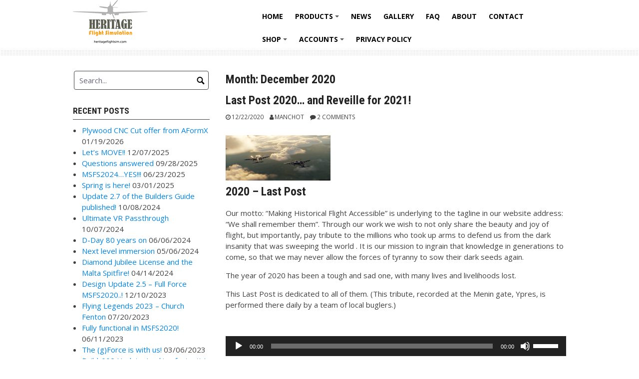

--- FILE ---
content_type: text/html; charset=UTF-8
request_url: https://heritageflightsim.com/2020/12/
body_size: 155497
content:
<!DOCTYPE html>
<html lang="en-GB">
<head>
<meta charset="UTF-8">
<meta name="viewport" content="width=device-width, initial-scale=1">
<link rel="profile" href="http://gmpg.org/xfn/11">
<link rel="pingback" href="https://heritageflightsim.com/xmlrpc.php">

<title>December 2020 &#8211; Heritage Flight Simulation</title>
<meta name='robots' content='max-image-preview:large' />
	<style>img:is([sizes="auto" i], [sizes^="auto," i]) { contain-intrinsic-size: 3000px 1500px }</style>
	<script>window._wca = window._wca || [];</script>
<link rel='dns-prefetch' href='//stats.wp.com' />
<link rel='dns-prefetch' href='//secure.gravatar.com' />
<link rel='dns-prefetch' href='//fonts.googleapis.com' />
<link rel='dns-prefetch' href='//v0.wordpress.com' />
<link rel='preconnect' href='//i0.wp.com' />
<link rel='preconnect' href='//c0.wp.com' />
<link rel="alternate" type="application/rss+xml" title="Heritage Flight Simulation &raquo; Feed" href="https://heritageflightsim.com/feed/" />
<link rel="alternate" type="application/rss+xml" title="Heritage Flight Simulation &raquo; Comments Feed" href="https://heritageflightsim.com/comments/feed/" />
<script type="text/javascript">
/* <![CDATA[ */
window._wpemojiSettings = {"baseUrl":"https:\/\/s.w.org\/images\/core\/emoji\/16.0.1\/72x72\/","ext":".png","svgUrl":"https:\/\/s.w.org\/images\/core\/emoji\/16.0.1\/svg\/","svgExt":".svg","source":{"concatemoji":"https:\/\/heritageflightsim.com\/wp-includes\/js\/wp-emoji-release.min.js?ver=0af7c8156e52c80f76090f43eef6b9e2"}};
/*! This file is auto-generated */
!function(s,n){var o,i,e;function c(e){try{var t={supportTests:e,timestamp:(new Date).valueOf()};sessionStorage.setItem(o,JSON.stringify(t))}catch(e){}}function p(e,t,n){e.clearRect(0,0,e.canvas.width,e.canvas.height),e.fillText(t,0,0);var t=new Uint32Array(e.getImageData(0,0,e.canvas.width,e.canvas.height).data),a=(e.clearRect(0,0,e.canvas.width,e.canvas.height),e.fillText(n,0,0),new Uint32Array(e.getImageData(0,0,e.canvas.width,e.canvas.height).data));return t.every(function(e,t){return e===a[t]})}function u(e,t){e.clearRect(0,0,e.canvas.width,e.canvas.height),e.fillText(t,0,0);for(var n=e.getImageData(16,16,1,1),a=0;a<n.data.length;a++)if(0!==n.data[a])return!1;return!0}function f(e,t,n,a){switch(t){case"flag":return n(e,"\ud83c\udff3\ufe0f\u200d\u26a7\ufe0f","\ud83c\udff3\ufe0f\u200b\u26a7\ufe0f")?!1:!n(e,"\ud83c\udde8\ud83c\uddf6","\ud83c\udde8\u200b\ud83c\uddf6")&&!n(e,"\ud83c\udff4\udb40\udc67\udb40\udc62\udb40\udc65\udb40\udc6e\udb40\udc67\udb40\udc7f","\ud83c\udff4\u200b\udb40\udc67\u200b\udb40\udc62\u200b\udb40\udc65\u200b\udb40\udc6e\u200b\udb40\udc67\u200b\udb40\udc7f");case"emoji":return!a(e,"\ud83e\udedf")}return!1}function g(e,t,n,a){var r="undefined"!=typeof WorkerGlobalScope&&self instanceof WorkerGlobalScope?new OffscreenCanvas(300,150):s.createElement("canvas"),o=r.getContext("2d",{willReadFrequently:!0}),i=(o.textBaseline="top",o.font="600 32px Arial",{});return e.forEach(function(e){i[e]=t(o,e,n,a)}),i}function t(e){var t=s.createElement("script");t.src=e,t.defer=!0,s.head.appendChild(t)}"undefined"!=typeof Promise&&(o="wpEmojiSettingsSupports",i=["flag","emoji"],n.supports={everything:!0,everythingExceptFlag:!0},e=new Promise(function(e){s.addEventListener("DOMContentLoaded",e,{once:!0})}),new Promise(function(t){var n=function(){try{var e=JSON.parse(sessionStorage.getItem(o));if("object"==typeof e&&"number"==typeof e.timestamp&&(new Date).valueOf()<e.timestamp+604800&&"object"==typeof e.supportTests)return e.supportTests}catch(e){}return null}();if(!n){if("undefined"!=typeof Worker&&"undefined"!=typeof OffscreenCanvas&&"undefined"!=typeof URL&&URL.createObjectURL&&"undefined"!=typeof Blob)try{var e="postMessage("+g.toString()+"("+[JSON.stringify(i),f.toString(),p.toString(),u.toString()].join(",")+"));",a=new Blob([e],{type:"text/javascript"}),r=new Worker(URL.createObjectURL(a),{name:"wpTestEmojiSupports"});return void(r.onmessage=function(e){c(n=e.data),r.terminate(),t(n)})}catch(e){}c(n=g(i,f,p,u))}t(n)}).then(function(e){for(var t in e)n.supports[t]=e[t],n.supports.everything=n.supports.everything&&n.supports[t],"flag"!==t&&(n.supports.everythingExceptFlag=n.supports.everythingExceptFlag&&n.supports[t]);n.supports.everythingExceptFlag=n.supports.everythingExceptFlag&&!n.supports.flag,n.DOMReady=!1,n.readyCallback=function(){n.DOMReady=!0}}).then(function(){return e}).then(function(){var e;n.supports.everything||(n.readyCallback(),(e=n.source||{}).concatemoji?t(e.concatemoji):e.wpemoji&&e.twemoji&&(t(e.twemoji),t(e.wpemoji)))}))}((window,document),window._wpemojiSettings);
/* ]]> */
</script>

<style id='wp-emoji-styles-inline-css' type='text/css'>

	img.wp-smiley, img.emoji {
		display: inline !important;
		border: none !important;
		box-shadow: none !important;
		height: 1em !important;
		width: 1em !important;
		margin: 0 0.07em !important;
		vertical-align: -0.1em !important;
		background: none !important;
		padding: 0 !important;
	}
</style>
<link rel='stylesheet' id='wp-block-library-css' href='https://c0.wp.com/c/6.8.3/wp-includes/css/dist/block-library/style.min.css' type='text/css' media='all' />
<style id='classic-theme-styles-inline-css' type='text/css'>
/*! This file is auto-generated */
.wp-block-button__link{color:#fff;background-color:#32373c;border-radius:9999px;box-shadow:none;text-decoration:none;padding:calc(.667em + 2px) calc(1.333em + 2px);font-size:1.125em}.wp-block-file__button{background:#32373c;color:#fff;text-decoration:none}
</style>
<link rel='stylesheet' id='mediaelement-css' href='https://c0.wp.com/c/6.8.3/wp-includes/js/mediaelement/mediaelementplayer-legacy.min.css' type='text/css' media='all' />
<link rel='stylesheet' id='wp-mediaelement-css' href='https://c0.wp.com/c/6.8.3/wp-includes/js/mediaelement/wp-mediaelement.min.css' type='text/css' media='all' />
<style id='jetpack-sharing-buttons-style-inline-css' type='text/css'>
.jetpack-sharing-buttons__services-list{display:flex;flex-direction:row;flex-wrap:wrap;gap:0;list-style-type:none;margin:5px;padding:0}.jetpack-sharing-buttons__services-list.has-small-icon-size{font-size:12px}.jetpack-sharing-buttons__services-list.has-normal-icon-size{font-size:16px}.jetpack-sharing-buttons__services-list.has-large-icon-size{font-size:24px}.jetpack-sharing-buttons__services-list.has-huge-icon-size{font-size:36px}@media print{.jetpack-sharing-buttons__services-list{display:none!important}}.editor-styles-wrapper .wp-block-jetpack-sharing-buttons{gap:0;padding-inline-start:0}ul.jetpack-sharing-buttons__services-list.has-background{padding:1.25em 2.375em}
</style>
<style id='global-styles-inline-css' type='text/css'>
:root{--wp--preset--aspect-ratio--square: 1;--wp--preset--aspect-ratio--4-3: 4/3;--wp--preset--aspect-ratio--3-4: 3/4;--wp--preset--aspect-ratio--3-2: 3/2;--wp--preset--aspect-ratio--2-3: 2/3;--wp--preset--aspect-ratio--16-9: 16/9;--wp--preset--aspect-ratio--9-16: 9/16;--wp--preset--color--black: #000000;--wp--preset--color--cyan-bluish-gray: #abb8c3;--wp--preset--color--white: #ffffff;--wp--preset--color--pale-pink: #f78da7;--wp--preset--color--vivid-red: #cf2e2e;--wp--preset--color--luminous-vivid-orange: #ff6900;--wp--preset--color--luminous-vivid-amber: #fcb900;--wp--preset--color--light-green-cyan: #7bdcb5;--wp--preset--color--vivid-green-cyan: #00d084;--wp--preset--color--pale-cyan-blue: #8ed1fc;--wp--preset--color--vivid-cyan-blue: #0693e3;--wp--preset--color--vivid-purple: #9b51e0;--wp--preset--gradient--vivid-cyan-blue-to-vivid-purple: linear-gradient(135deg,rgba(6,147,227,1) 0%,rgb(155,81,224) 100%);--wp--preset--gradient--light-green-cyan-to-vivid-green-cyan: linear-gradient(135deg,rgb(122,220,180) 0%,rgb(0,208,130) 100%);--wp--preset--gradient--luminous-vivid-amber-to-luminous-vivid-orange: linear-gradient(135deg,rgba(252,185,0,1) 0%,rgba(255,105,0,1) 100%);--wp--preset--gradient--luminous-vivid-orange-to-vivid-red: linear-gradient(135deg,rgba(255,105,0,1) 0%,rgb(207,46,46) 100%);--wp--preset--gradient--very-light-gray-to-cyan-bluish-gray: linear-gradient(135deg,rgb(238,238,238) 0%,rgb(169,184,195) 100%);--wp--preset--gradient--cool-to-warm-spectrum: linear-gradient(135deg,rgb(74,234,220) 0%,rgb(151,120,209) 20%,rgb(207,42,186) 40%,rgb(238,44,130) 60%,rgb(251,105,98) 80%,rgb(254,248,76) 100%);--wp--preset--gradient--blush-light-purple: linear-gradient(135deg,rgb(255,206,236) 0%,rgb(152,150,240) 100%);--wp--preset--gradient--blush-bordeaux: linear-gradient(135deg,rgb(254,205,165) 0%,rgb(254,45,45) 50%,rgb(107,0,62) 100%);--wp--preset--gradient--luminous-dusk: linear-gradient(135deg,rgb(255,203,112) 0%,rgb(199,81,192) 50%,rgb(65,88,208) 100%);--wp--preset--gradient--pale-ocean: linear-gradient(135deg,rgb(255,245,203) 0%,rgb(182,227,212) 50%,rgb(51,167,181) 100%);--wp--preset--gradient--electric-grass: linear-gradient(135deg,rgb(202,248,128) 0%,rgb(113,206,126) 100%);--wp--preset--gradient--midnight: linear-gradient(135deg,rgb(2,3,129) 0%,rgb(40,116,252) 100%);--wp--preset--font-size--small: 13px;--wp--preset--font-size--medium: 20px;--wp--preset--font-size--large: 36px;--wp--preset--font-size--x-large: 42px;--wp--preset--spacing--20: 0.44rem;--wp--preset--spacing--30: 0.67rem;--wp--preset--spacing--40: 1rem;--wp--preset--spacing--50: 1.5rem;--wp--preset--spacing--60: 2.25rem;--wp--preset--spacing--70: 3.38rem;--wp--preset--spacing--80: 5.06rem;--wp--preset--shadow--natural: 6px 6px 9px rgba(0, 0, 0, 0.2);--wp--preset--shadow--deep: 12px 12px 50px rgba(0, 0, 0, 0.4);--wp--preset--shadow--sharp: 6px 6px 0px rgba(0, 0, 0, 0.2);--wp--preset--shadow--outlined: 6px 6px 0px -3px rgba(255, 255, 255, 1), 6px 6px rgba(0, 0, 0, 1);--wp--preset--shadow--crisp: 6px 6px 0px rgba(0, 0, 0, 1);}:where(.is-layout-flex){gap: 0.5em;}:where(.is-layout-grid){gap: 0.5em;}body .is-layout-flex{display: flex;}.is-layout-flex{flex-wrap: wrap;align-items: center;}.is-layout-flex > :is(*, div){margin: 0;}body .is-layout-grid{display: grid;}.is-layout-grid > :is(*, div){margin: 0;}:where(.wp-block-columns.is-layout-flex){gap: 2em;}:where(.wp-block-columns.is-layout-grid){gap: 2em;}:where(.wp-block-post-template.is-layout-flex){gap: 1.25em;}:where(.wp-block-post-template.is-layout-grid){gap: 1.25em;}.has-black-color{color: var(--wp--preset--color--black) !important;}.has-cyan-bluish-gray-color{color: var(--wp--preset--color--cyan-bluish-gray) !important;}.has-white-color{color: var(--wp--preset--color--white) !important;}.has-pale-pink-color{color: var(--wp--preset--color--pale-pink) !important;}.has-vivid-red-color{color: var(--wp--preset--color--vivid-red) !important;}.has-luminous-vivid-orange-color{color: var(--wp--preset--color--luminous-vivid-orange) !important;}.has-luminous-vivid-amber-color{color: var(--wp--preset--color--luminous-vivid-amber) !important;}.has-light-green-cyan-color{color: var(--wp--preset--color--light-green-cyan) !important;}.has-vivid-green-cyan-color{color: var(--wp--preset--color--vivid-green-cyan) !important;}.has-pale-cyan-blue-color{color: var(--wp--preset--color--pale-cyan-blue) !important;}.has-vivid-cyan-blue-color{color: var(--wp--preset--color--vivid-cyan-blue) !important;}.has-vivid-purple-color{color: var(--wp--preset--color--vivid-purple) !important;}.has-black-background-color{background-color: var(--wp--preset--color--black) !important;}.has-cyan-bluish-gray-background-color{background-color: var(--wp--preset--color--cyan-bluish-gray) !important;}.has-white-background-color{background-color: var(--wp--preset--color--white) !important;}.has-pale-pink-background-color{background-color: var(--wp--preset--color--pale-pink) !important;}.has-vivid-red-background-color{background-color: var(--wp--preset--color--vivid-red) !important;}.has-luminous-vivid-orange-background-color{background-color: var(--wp--preset--color--luminous-vivid-orange) !important;}.has-luminous-vivid-amber-background-color{background-color: var(--wp--preset--color--luminous-vivid-amber) !important;}.has-light-green-cyan-background-color{background-color: var(--wp--preset--color--light-green-cyan) !important;}.has-vivid-green-cyan-background-color{background-color: var(--wp--preset--color--vivid-green-cyan) !important;}.has-pale-cyan-blue-background-color{background-color: var(--wp--preset--color--pale-cyan-blue) !important;}.has-vivid-cyan-blue-background-color{background-color: var(--wp--preset--color--vivid-cyan-blue) !important;}.has-vivid-purple-background-color{background-color: var(--wp--preset--color--vivid-purple) !important;}.has-black-border-color{border-color: var(--wp--preset--color--black) !important;}.has-cyan-bluish-gray-border-color{border-color: var(--wp--preset--color--cyan-bluish-gray) !important;}.has-white-border-color{border-color: var(--wp--preset--color--white) !important;}.has-pale-pink-border-color{border-color: var(--wp--preset--color--pale-pink) !important;}.has-vivid-red-border-color{border-color: var(--wp--preset--color--vivid-red) !important;}.has-luminous-vivid-orange-border-color{border-color: var(--wp--preset--color--luminous-vivid-orange) !important;}.has-luminous-vivid-amber-border-color{border-color: var(--wp--preset--color--luminous-vivid-amber) !important;}.has-light-green-cyan-border-color{border-color: var(--wp--preset--color--light-green-cyan) !important;}.has-vivid-green-cyan-border-color{border-color: var(--wp--preset--color--vivid-green-cyan) !important;}.has-pale-cyan-blue-border-color{border-color: var(--wp--preset--color--pale-cyan-blue) !important;}.has-vivid-cyan-blue-border-color{border-color: var(--wp--preset--color--vivid-cyan-blue) !important;}.has-vivid-purple-border-color{border-color: var(--wp--preset--color--vivid-purple) !important;}.has-vivid-cyan-blue-to-vivid-purple-gradient-background{background: var(--wp--preset--gradient--vivid-cyan-blue-to-vivid-purple) !important;}.has-light-green-cyan-to-vivid-green-cyan-gradient-background{background: var(--wp--preset--gradient--light-green-cyan-to-vivid-green-cyan) !important;}.has-luminous-vivid-amber-to-luminous-vivid-orange-gradient-background{background: var(--wp--preset--gradient--luminous-vivid-amber-to-luminous-vivid-orange) !important;}.has-luminous-vivid-orange-to-vivid-red-gradient-background{background: var(--wp--preset--gradient--luminous-vivid-orange-to-vivid-red) !important;}.has-very-light-gray-to-cyan-bluish-gray-gradient-background{background: var(--wp--preset--gradient--very-light-gray-to-cyan-bluish-gray) !important;}.has-cool-to-warm-spectrum-gradient-background{background: var(--wp--preset--gradient--cool-to-warm-spectrum) !important;}.has-blush-light-purple-gradient-background{background: var(--wp--preset--gradient--blush-light-purple) !important;}.has-blush-bordeaux-gradient-background{background: var(--wp--preset--gradient--blush-bordeaux) !important;}.has-luminous-dusk-gradient-background{background: var(--wp--preset--gradient--luminous-dusk) !important;}.has-pale-ocean-gradient-background{background: var(--wp--preset--gradient--pale-ocean) !important;}.has-electric-grass-gradient-background{background: var(--wp--preset--gradient--electric-grass) !important;}.has-midnight-gradient-background{background: var(--wp--preset--gradient--midnight) !important;}.has-small-font-size{font-size: var(--wp--preset--font-size--small) !important;}.has-medium-font-size{font-size: var(--wp--preset--font-size--medium) !important;}.has-large-font-size{font-size: var(--wp--preset--font-size--large) !important;}.has-x-large-font-size{font-size: var(--wp--preset--font-size--x-large) !important;}
:where(.wp-block-post-template.is-layout-flex){gap: 1.25em;}:where(.wp-block-post-template.is-layout-grid){gap: 1.25em;}
:where(.wp-block-columns.is-layout-flex){gap: 2em;}:where(.wp-block-columns.is-layout-grid){gap: 2em;}
:root :where(.wp-block-pullquote){font-size: 1.5em;line-height: 1.6;}
</style>
<link rel='stylesheet' id='pisol-ewcl-css' href='https://heritageflightsim.com/wp-content/plugins/export-woocommerce-customer-list/public/css/pisol-ewcl-public.css?ver=2.1.99' type='text/css' media='all' />
<link rel='stylesheet' id='gdpr-css' href='https://heritageflightsim.com/wp-content/plugins/gdpr/dist/css/public.css?ver=2.1.2' type='text/css' media='all' />
<link rel='stylesheet' id='woocommerce-layout-css' href='https://c0.wp.com/p/woocommerce/10.4.3/assets/css/woocommerce-layout.css' type='text/css' media='all' />
<style id='woocommerce-layout-inline-css' type='text/css'>

	.infinite-scroll .woocommerce-pagination {
		display: none;
	}
</style>
<link rel='stylesheet' id='woocommerce-smallscreen-css' href='https://c0.wp.com/p/woocommerce/10.4.3/assets/css/woocommerce-smallscreen.css' type='text/css' media='only screen and (max-width: 768px)' />
<link rel='stylesheet' id='woocommerce-general-css' href='https://c0.wp.com/p/woocommerce/10.4.3/assets/css/woocommerce.css' type='text/css' media='all' />
<style id='woocommerce-inline-inline-css' type='text/css'>
.woocommerce form .form-row .required { visibility: visible; }
</style>
<link rel='stylesheet' id='googlefonts1-css' href='//fonts.googleapis.com/css?family=Roboto+Condensed%3A400%2C700%2C700italic%2C400italic&#038;ver=0af7c8156e52c80f76090f43eef6b9e2' type='text/css' media='all' />
<link rel='stylesheet' id='googlefonts2-css' href='//fonts.googleapis.com/css?family=Open+Sans%3A400%2C400italic%2C700%2C700italic&#038;ver=0af7c8156e52c80f76090f43eef6b9e2' type='text/css' media='all' />
<link rel='stylesheet' id='googlefonts3-css' href='//fonts.googleapis.com/css?family=Russo+One&#038;ver=0af7c8156e52c80f76090f43eef6b9e2' type='text/css' media='all' />
<link rel='stylesheet' id='coral-drive-style-css' href='https://heritageflightsim.com/wp-content/themes/coral-drive/style.css?ver=0af7c8156e52c80f76090f43eef6b9e2' type='text/css' media='all' />
<style id='coral-drive-style-inline-css' type='text/css'>
body, button, input, select, textarea {	font-family: 'Open Sans', sans-serif;}
		h1, h2, h3, h4, h5, h6 { font-family: 'Roboto Condensed', sans-serif;}
		h1.site-title, h3.site-title { font-family: 'Russo One', sans-serif;}
		h2.site-description, h4.site-description { font-family: 'Roboto Condensed', sans-serif;}
		h2.fullpageheader { font-family: 'Roboto Condensed', sans-serif;}
		h3.fullpageheader { font-family: 'Times New Roman', Times, serif;}
		.sm-clean a, .sm-clean a:hover, .sm-clean a:focus, .sm-clean a:active, .sm-clean ul a, .sm-clean ul a:hover, .sm-clean ul a:focus, .sm-clean ul a:active { font-family: 'Open Sans', sans-serif;}
		
		body, button, input, select, textarea {	font-size: 15px;}
		h1.site-title, h3.site-title {
			margin-top: 10px; 
			font-size: 27px; 
		}
		h1.site-title a,
		h1.site-title a:visited,
		h1.site-title a:hover,
		h1.site-title a:active,
		h1.site-title a:focus,
		h3.site-title a,
		h3.site-title a:visited,
		h3.site-title a:hover,
		h3.site-title a:active,
		h3.site-title a:focus {
			color: #000000 !important;
		}
		
		h2.site-description, h4.site-description {
			margin-top: 10px;
			font-size: 14px;
			color: #000000;
		}
		.custom-logo {max-height: 100px;}
		#navwrap {height: 100px;}
	#headerwrap {
					display: none;
				}#upperwrap {
					display: none;
				}
</style>
<style id='jetpack_facebook_likebox-inline-css' type='text/css'>
.widget_facebook_likebox {
	overflow: hidden;
}

</style>
<link rel='stylesheet' id='sharedaddy-css' href='https://c0.wp.com/p/jetpack/15.4/modules/sharedaddy/sharing.css' type='text/css' media='all' />
<link rel='stylesheet' id='social-logos-css' href='https://c0.wp.com/p/jetpack/15.4/_inc/social-logos/social-logos.min.css' type='text/css' media='all' />
<script type="text/javascript" src="https://c0.wp.com/c/6.8.3/wp-includes/js/jquery/jquery.min.js" id="jquery-core-js"></script>
<script type="text/javascript" src="https://c0.wp.com/c/6.8.3/wp-includes/js/jquery/jquery-migrate.min.js" id="jquery-migrate-js"></script>
<script type="text/javascript" src="https://heritageflightsim.com/wp-content/plugins/export-woocommerce-customer-list/public/js/pisol-ewcl-public.js?ver=2.1.99" id="pisol-ewcl-js"></script>
<script type="text/javascript" id="gdpr-js-extra">
/* <![CDATA[ */
var GDPR = {"ajaxurl":"https:\/\/heritageflightsim.com\/wp-admin\/admin-ajax.php","logouturl":"","i18n":{"aborting":"Aborting","logging_out":"You are being logged out.","continue":"Continue","cancel":"Cancel","ok":"OK","close_account":"Close your account?","close_account_warning":"Your account will be closed and all data will be permanently deleted and cannot be recovered. Are you sure?","are_you_sure":"Are you sure?","policy_disagree":"By disagreeing you will no longer have access to our site and will be logged out."},"is_user_logged_in":"","refresh":"1"};
/* ]]> */
</script>
<script type="text/javascript" src="https://heritageflightsim.com/wp-content/plugins/gdpr/dist/js/public.js?ver=2.1.2" id="gdpr-js"></script>
<script type="text/javascript" src="https://c0.wp.com/p/woocommerce/10.4.3/assets/js/jquery-blockui/jquery.blockUI.min.js" id="wc-jquery-blockui-js" defer="defer" data-wp-strategy="defer"></script>
<script type="text/javascript" id="wc-add-to-cart-js-extra">
/* <![CDATA[ */
var wc_add_to_cart_params = {"ajax_url":"\/wp-admin\/admin-ajax.php","wc_ajax_url":"\/?wc-ajax=%%endpoint%%","i18n_view_cart":"View basket","cart_url":"https:\/\/heritageflightsim.com\/cart\/","is_cart":"","cart_redirect_after_add":"no"};
/* ]]> */
</script>
<script type="text/javascript" src="https://c0.wp.com/p/woocommerce/10.4.3/assets/js/frontend/add-to-cart.min.js" id="wc-add-to-cart-js" defer="defer" data-wp-strategy="defer"></script>
<script type="text/javascript" src="https://c0.wp.com/p/woocommerce/10.4.3/assets/js/js-cookie/js.cookie.min.js" id="wc-js-cookie-js" defer="defer" data-wp-strategy="defer"></script>
<script type="text/javascript" id="woocommerce-js-extra">
/* <![CDATA[ */
var woocommerce_params = {"ajax_url":"\/wp-admin\/admin-ajax.php","wc_ajax_url":"\/?wc-ajax=%%endpoint%%","i18n_password_show":"Show password","i18n_password_hide":"Hide password"};
/* ]]> */
</script>
<script type="text/javascript" src="https://c0.wp.com/p/woocommerce/10.4.3/assets/js/frontend/woocommerce.min.js" id="woocommerce-js" defer="defer" data-wp-strategy="defer"></script>
<script type="text/javascript" id="WCPAY_ASSETS-js-extra">
/* <![CDATA[ */
var wcpayAssets = {"url":"https:\/\/heritageflightsim.com\/wp-content\/plugins\/woocommerce-payments\/dist\/"};
/* ]]> */
</script>
<script type="text/javascript" src="https://stats.wp.com/s-202605.js" id="woocommerce-analytics-js" defer="defer" data-wp-strategy="defer"></script>
<link rel="https://api.w.org/" href="https://heritageflightsim.com/wp-json/" /><link rel="EditURI" type="application/rsd+xml" title="RSD" href="https://heritageflightsim.com/xmlrpc.php?rsd" />
	<style>img#wpstats{display:none}</style>
			<noscript><style>.woocommerce-product-gallery{ opacity: 1 !important; }</style></noscript>
			<style type="text/css">
		#headerwrap {
			display: none;
		}
		</style>
		
<!-- Jetpack Open Graph Tags -->
<meta property="og:type" content="website" />
<meta property="og:title" content="December 2020 &#8211; Heritage Flight Simulation" />
<meta property="og:site_name" content="Heritage Flight Simulation" />
<meta property="og:image" content="https://i0.wp.com/heritageflightsim.com/wp-content/uploads/2018/04/cropped-Heritage-FS-Logo.png?fit=512%2C512&#038;ssl=1" />
<meta property="og:image:width" content="512" />
<meta property="og:image:height" content="512" />
<meta property="og:image:alt" content="" />
<meta property="og:locale" content="en_GB" />

<!-- End Jetpack Open Graph Tags -->
<link rel="icon" href="https://i0.wp.com/heritageflightsim.com/wp-content/uploads/2018/04/cropped-Heritage-FS-Logo.png?fit=32%2C32&#038;ssl=1" sizes="32x32" />
<link rel="icon" href="https://i0.wp.com/heritageflightsim.com/wp-content/uploads/2018/04/cropped-Heritage-FS-Logo.png?fit=192%2C192&#038;ssl=1" sizes="192x192" />
<link rel="apple-touch-icon" href="https://i0.wp.com/heritageflightsim.com/wp-content/uploads/2018/04/cropped-Heritage-FS-Logo.png?fit=180%2C180&#038;ssl=1" />
<meta name="msapplication-TileImage" content="https://i0.wp.com/heritageflightsim.com/wp-content/uploads/2018/04/cropped-Heritage-FS-Logo.png?fit=270%2C270&#038;ssl=1" />
</head>

<body class="archive date wp-custom-logo wp-embed-responsive wp-theme-coral-drive theme-coral-drive woocommerce-no-js">
<div id="page" class="hfeed site">
	<a class="skip-link screen-reader-text" href="#content">Skip to content</a>
  <div id="navwrap">
	<div id="navcontainer" class="grid-container">
		<nav id="site-navigation" class="main-navigation grid-parent egrid grid-100 tablet-grid-100 mobile-grid-100" role="navigation">
		<div class="site-branding egrid  grid-35 tablet-grid-80 mobile-grid-80">
							<a href="https://heritageflightsim.com/" class="custom-logo-link" rel="home"><img width="150" height="87" src="https://i0.wp.com/heritageflightsim.com/wp-content/uploads/2018/04/cropped-Heritage-FS-Logo-Small.png?fit=150%2C87&amp;ssl=1" class="custom-logo" alt="Heritage Flight Simulation" decoding="async" data-attachment-id="422" data-permalink="https://heritageflightsim.com/cropped-heritage-fs-logo-small-png/" data-orig-file="https://i0.wp.com/heritageflightsim.com/wp-content/uploads/2018/04/cropped-Heritage-FS-Logo-Small.png?fit=150%2C87&amp;ssl=1" data-orig-size="150,87" data-comments-opened="1" data-image-meta="{&quot;aperture&quot;:&quot;0&quot;,&quot;credit&quot;:&quot;&quot;,&quot;camera&quot;:&quot;&quot;,&quot;caption&quot;:&quot;&quot;,&quot;created_timestamp&quot;:&quot;0&quot;,&quot;copyright&quot;:&quot;&quot;,&quot;focal_length&quot;:&quot;0&quot;,&quot;iso&quot;:&quot;0&quot;,&quot;shutter_speed&quot;:&quot;0&quot;,&quot;title&quot;:&quot;&quot;,&quot;orientation&quot;:&quot;0&quot;}" data-image-title="cropped-Heritage-FS-Logo-Small.png" data-image-description="&lt;p&gt;https://heritageflightsim.com/wp-content/uploads/2018/04/cropped-Heritage-FS-Logo-Small.png&lt;/p&gt;
" data-image-caption="" data-medium-file="https://i0.wp.com/heritageflightsim.com/wp-content/uploads/2018/04/cropped-Heritage-FS-Logo-Small.png?fit=150%2C87&amp;ssl=1" data-large-file="https://i0.wp.com/heritageflightsim.com/wp-content/uploads/2018/04/cropped-Heritage-FS-Logo-Small.png?fit=150%2C87&amp;ssl=1" /></a>				
		</div><!-- .site-branding -->
			<div id="button-container" class=" grid-65 tablet-grid-20 mobile-grid-20">
				<i id="menu-button" class="fa fa-bars alignright collapsed"></i>
			</div>
			<div class="egrid grid-65 tablet-grid-100 mobile-grid-100 mynavi"><ul id="main-menu" class="sm sm-clean collapsed"><li id="menu-item-14" class="menu-item menu-item-type-post_type menu-item-object-page menu-item-home menu-item-14"><a href="https://heritageflightsim.com/">Home</a></li>
<li id="menu-item-6379" class="menu-item menu-item-type-custom menu-item-object-custom menu-item-has-children menu-item-6379"><a href="#">Products</a>
<ul class="sub-menu">
	<li id="menu-item-6377" class="menu-item menu-item-type-post_type menu-item-object-page menu-item-6377"><a href="https://heritageflightsim.com/home/hfs-spitfire-mkix-cockpit-plans/">HFS Spitfire MkIX Cockpit Plans</a></li>
	<li id="menu-item-6378" class="menu-item menu-item-type-post_type menu-item-object-page menu-item-6378"><a href="https://heritageflightsim.com/home/throttle-quadrant-plans/">Throttle Quadrant Plans</a></li>
	<li id="menu-item-6406" class="menu-item menu-item-type-post_type menu-item-object-page menu-item-6406"><a href="https://heritageflightsim.com/kits/">Kits</a></li>
	<li id="menu-item-6411" class="menu-item menu-item-type-post_type menu-item-object-page menu-item-6411"><a href="https://heritageflightsim.com/soft-cover-build-manual/">Soft Cover Build Manual</a></li>
</ul>
</li>
<li id="menu-item-15" class="menu-item menu-item-type-post_type menu-item-object-page current_page_parent menu-item-15"><a href="https://heritageflightsim.com/home/blog/">News</a></li>
<li id="menu-item-307" class="menu-item menu-item-type-post_type menu-item-object-page menu-item-307"><a href="https://heritageflightsim.com/home/gallery/">Gallery</a></li>
<li id="menu-item-1538" class="menu-item menu-item-type-post_type menu-item-object-page menu-item-1538"><a href="https://heritageflightsim.com/faq/">FAQ</a></li>
<li id="menu-item-12" class="menu-item menu-item-type-post_type menu-item-object-page menu-item-12"><a href="https://heritageflightsim.com/home/about/">About</a></li>
<li id="menu-item-13" class="menu-item menu-item-type-post_type menu-item-object-page menu-item-13"><a href="https://heritageflightsim.com/home/contact/">Contact</a></li>
<li id="menu-item-596" class="menu-item menu-item-type-custom menu-item-object-custom menu-item-has-children menu-item-596"><a>Shop</a>
<ul class="sub-menu">
	<li id="menu-item-1998" class="menu-item menu-item-type-post_type menu-item-object-product menu-item-1998"><a href="https://heritageflightsim.com/product/hfs-spitfire-mk-ix-plan-set/">HFS Spitfire Mk.IX Build Licence and Plan Set</a></li>
	<li id="menu-item-595" class="menu-item menu-item-type-taxonomy menu-item-object-product_cat menu-item-has-children menu-item-595"><a href="https://heritageflightsim.com/product-category/engine-hand-control/">Spitfire Mk.IX Engine Hand Control</a>
	<ul class="sub-menu">
		<li id="menu-item-589" class="menu-item menu-item-type-post_type menu-item-object-product menu-item-589"><a href="https://heritageflightsim.com/product/spitfire-mk-ix-presentation-engine-hand-control-plan-set/">Plan Set</a></li>
	</ul>
</li>
	<li id="menu-item-571" class="menu-item menu-item-type-post_type menu-item-object-page menu-item-571"><a href="https://heritageflightsim.com/cart/">Cart</a></li>
	<li id="menu-item-570" class="menu-item menu-item-type-post_type menu-item-object-page menu-item-570"><a href="https://heritageflightsim.com/checkout/">Checkout</a></li>
	<li id="menu-item-593" class="menu-item menu-item-type-post_type menu-item-object-page menu-item-593"><a href="https://heritageflightsim.com/terms-and-conditions/">Terms and Conditions</a></li>
</ul>
</li>
<li id="menu-item-594" class="menu-item menu-item-type-custom menu-item-object-custom menu-item-has-children menu-item-594"><a>Accounts</a>
<ul class="sub-menu">
	<li id="menu-item-8268" class="menu-item menu-item-type-post_type menu-item-object-page menu-item-8268"><a href="https://heritageflightsim.com/my-account/">My account</a></li>
</ul>
</li>
<li id="menu-item-1178" class="menu-item menu-item-type-post_type menu-item-object-page menu-item-privacy-policy menu-item-1178"><a rel="privacy-policy" href="https://heritageflightsim.com/privacy-policy/">Privacy Policy</a></li>
</ul></div>			
		</nav><!-- #site-navigation -->
	</div><!-- #navcontainer -->
  </div><!-- #navwrap -->

	
  <div id="headerwrap">
	<header id="masthead" class="site-header" role="banner">
					<h2 class="fullpageheader">HERITAGE FLIGHT SIMULATION</h2>
			<h3 class="fullpageheader">Making historical flight accessible</h3>
						</header><!-- #masthead -->
  </div><!-- #headerwrap -->
  <div id="navsep" class="dottedbg">
  </div>
  <div id="upperwrap" class="">
	<div id="upper" class="grid-container">
		</div><!-- #upper -->
  </div><!-- #upperwrap -->
  
  <div id="contentwrap">	
	<div id="content" class="site-content grid-container">
<!-- breadcrumbs from Yoast or NavXT plugins -->
		
	<div id="primary" class="content-area egrid  grid-70 tablet-grid-70 mobile-grid-100 push-30 tablet-push-30">
		<main id="main" class="site-main" role="main">

		
			<header class="page-header">
				<h1 class="page-title">Month: <span>December 2020</span></h1>			</header><!-- .page-header -->

						
				
<article id="post-5249" class="post-5249 post type-post status-publish format-standard has-post-thumbnail hentry category-uncategorized">
	<header class="entry-header">
		<h1 class="entry-title"><a href="https://heritageflightsim.com/2020/12/22/last-post-2020-and-reveille-for-2021/" rel="bookmark">Last Post 2020&#8230; and Reveille for 2021!</a></h1>
				<div class="entry-meta">
			<span class="posted-on"><a href="https://heritageflightsim.com/2020/12/22/last-post-2020-and-reveille-for-2021/" rel="bookmark"><time class="entry-date published updated" datetime="2020-12-22T16:17:26+00:00">12/22/2020</time></a></span><span class="byline"> <span class="author vcard"><a class="url fn n" href="https://heritageflightsim.com/author/admin/">Manchot</a></span></span><span class="comments-link"><a href="https://heritageflightsim.com/2020/12/22/last-post-2020-and-reveille-for-2021/#comments">2 Comments</a></span>		</div><!-- .entry-meta -->
			</header><!-- .entry-header -->

	<div class="entry-content">
		
	<a class="post-thumbnail" href="https://heritageflightsim.com/2020/12/22/last-post-2020-and-reveille-for-2021/" aria-hidden="true">
		<img width="210" height="91" src="https://i0.wp.com/heritageflightsim.com/wp-content/uploads/2020/12/DCS-World-3.png?fit=210%2C91&amp;ssl=1" class="alignleft smallpostthumb wp-post-image" alt="Last Post 2020&#8230; and Reveille for 2021!" sizes="(max-width: 480px) 100vw, 300px" decoding="async" srcset="https://i0.wp.com/heritageflightsim.com/wp-content/uploads/2020/12/DCS-World-3.png?w=2560&amp;ssl=1 2560w, https://i0.wp.com/heritageflightsim.com/wp-content/uploads/2020/12/DCS-World-3.png?resize=300%2C130&amp;ssl=1 300w, https://i0.wp.com/heritageflightsim.com/wp-content/uploads/2020/12/DCS-World-3.png?resize=1024%2C445&amp;ssl=1 1024w, https://i0.wp.com/heritageflightsim.com/wp-content/uploads/2020/12/DCS-World-3.png?resize=768%2C334&amp;ssl=1 768w, https://i0.wp.com/heritageflightsim.com/wp-content/uploads/2020/12/DCS-World-3.png?resize=1536%2C668&amp;ssl=1 1536w, https://i0.wp.com/heritageflightsim.com/wp-content/uploads/2020/12/DCS-World-3.png?resize=2048%2C890&amp;ssl=1 2048w, https://i0.wp.com/heritageflightsim.com/wp-content/uploads/2020/12/DCS-World-3.png?resize=210%2C91&amp;ssl=1 210w, https://i0.wp.com/heritageflightsim.com/wp-content/uploads/2020/12/DCS-World-3.png?resize=1960%2C852&amp;ssl=1 1960w, https://i0.wp.com/heritageflightsim.com/wp-content/uploads/2020/12/DCS-World-3.png?resize=600%2C261&amp;ssl=1 600w" data-attachment-id="5253" data-permalink="https://heritageflightsim.com/dcs-world-3/" data-orig-file="https://i0.wp.com/heritageflightsim.com/wp-content/uploads/2020/12/DCS-World-3.png?fit=2560%2C1113&amp;ssl=1" data-orig-size="2560,1113" data-comments-opened="1" data-image-meta="{&quot;aperture&quot;:&quot;0&quot;,&quot;credit&quot;:&quot;&quot;,&quot;camera&quot;:&quot;&quot;,&quot;caption&quot;:&quot;&quot;,&quot;created_timestamp&quot;:&quot;0&quot;,&quot;copyright&quot;:&quot;&quot;,&quot;focal_length&quot;:&quot;0&quot;,&quot;iso&quot;:&quot;0&quot;,&quot;shutter_speed&quot;:&quot;0&quot;,&quot;title&quot;:&quot;&quot;,&quot;orientation&quot;:&quot;0&quot;}" data-image-title="DCS World 3" data-image-description="" data-image-caption="" data-medium-file="https://i0.wp.com/heritageflightsim.com/wp-content/uploads/2020/12/DCS-World-3.png?fit=300%2C130&amp;ssl=1" data-large-file="https://i0.wp.com/heritageflightsim.com/wp-content/uploads/2020/12/DCS-World-3.png?fit=990%2C430&amp;ssl=1" />	</a>

	<h1>2020 &#8211; Last Post</h1>
<p>Our motto: “Making Historical Flight Accessible” is underlying to the tagline in our website address: “We shall remember them”. Through our work we wish to not only share the beauty and joy of flight, but importantly, pay tribute to the millions who took up arms to defend us from the dark insanity that was sweeping the world . It is our mission to ingrain that knowledge in generations to come, so that we may never allow the forces of tyranny to sow their dark seeds again.</p>
<p>The year of 2020 has been a tough and sad one, with many lives and livelihoods lost.</p>
<p>This Last Post is dedicated to all of them. (This tribute, recorded at the Menin gate, Ypres, is performed there daily by a team of local buglers.)</p>
<p>&nbsp;</p>
<!--[if lt IE 9]><script>document.createElement('audio');</script><![endif]-->
<audio class="wp-audio-shortcode" id="audio-5249-1" preload="none" style="width: 100%;" controls="controls"><source type="audio/mpeg" src="https://heritageflightsim.com/wp-content/uploads/2020/12/The_Last_Post.mp3?_=1" /><a href="https://heritageflightsim.com/wp-content/uploads/2020/12/The_Last_Post.mp3">https://heritageflightsim.com/wp-content/uploads/2020/12/The_Last_Post.mp3</a></audio>
<p>The year has fortunately brought us many blessings and high points too.</p>
<ul>
<li>We managed to sell 24 Build Licenses for the full HFS Spitfire Mk.IX Cockpit and have been thrilled to see a number of these builds rapidly taking shape.</li>
<li>We managed to move our business to Ireland in spite of the difficulties imposed by travel restrictions and lockdowns.</li>
<li>We have obtained a wonderfully atmospheric building in which to set up base and build on what we have started by sharing the wonderful experience of flight and keeping history alive.</li>
<li>We have made many new friends who share our interests and have been extremely supportive and encouraging of our efforts.</li>
</ul>
<p>For this we are very grateful.</p>
<p>The world may never be the same again, but we enter 2021 with great expectation and excitement. There are many things happening which promise to make it a great year. So while this is our Last Post for 2020, it is also our Reveille for 2021!</p>
<audio class="wp-audio-shortcode" id="audio-5249-2" preload="none" style="width: 100%;" controls="controls"><source type="audio/mpeg" src="https://heritageflightsim.com/wp-content/uploads/2020/12/reveille.mp3?_=2" /><a href="https://heritageflightsim.com/wp-content/uploads/2020/12/reveille.mp3">https://heritageflightsim.com/wp-content/uploads/2020/12/reveille.mp3</a></audio>
<h2><a href="https://i0.wp.com/heritageflightsim.com/wp-content/uploads/2020/12/DCS-World-2.png?ssl=1"><img data-recalc-dims="1" fetchpriority="high" decoding="async" data-attachment-id="5252" data-permalink="https://heritageflightsim.com/2020/12/22/last-post-2020-and-reveille-for-2021/dcs-world-2/" data-orig-file="https://i0.wp.com/heritageflightsim.com/wp-content/uploads/2020/12/DCS-World-2.png?fit=2560%2C1150&amp;ssl=1" data-orig-size="2560,1150" data-comments-opened="1" data-image-meta="{&quot;aperture&quot;:&quot;0&quot;,&quot;credit&quot;:&quot;&quot;,&quot;camera&quot;:&quot;&quot;,&quot;caption&quot;:&quot;&quot;,&quot;created_timestamp&quot;:&quot;0&quot;,&quot;copyright&quot;:&quot;&quot;,&quot;focal_length&quot;:&quot;0&quot;,&quot;iso&quot;:&quot;0&quot;,&quot;shutter_speed&quot;:&quot;0&quot;,&quot;title&quot;:&quot;&quot;,&quot;orientation&quot;:&quot;0&quot;}" data-image-title="DCS World 2" data-image-description="&lt;p&gt;Superb Clouds coming in DCS World!&lt;/p&gt;
" data-image-caption="" data-medium-file="https://i0.wp.com/heritageflightsim.com/wp-content/uploads/2020/12/DCS-World-2.png?fit=300%2C135&amp;ssl=1" data-large-file="https://i0.wp.com/heritageflightsim.com/wp-content/uploads/2020/12/DCS-World-2.png?fit=990%2C445&amp;ssl=1" class="aligncenter wp-image-5252 size-large" src="https://i0.wp.com/heritageflightsim.com/wp-content/uploads/2020/12/DCS-World-2.png?resize=990%2C445&#038;ssl=1" alt="" width="990" height="445" srcset="https://i0.wp.com/heritageflightsim.com/wp-content/uploads/2020/12/DCS-World-2.png?resize=1024%2C460&amp;ssl=1 1024w, https://i0.wp.com/heritageflightsim.com/wp-content/uploads/2020/12/DCS-World-2.png?resize=300%2C135&amp;ssl=1 300w, https://i0.wp.com/heritageflightsim.com/wp-content/uploads/2020/12/DCS-World-2.png?resize=768%2C345&amp;ssl=1 768w, https://i0.wp.com/heritageflightsim.com/wp-content/uploads/2020/12/DCS-World-2.png?resize=1536%2C690&amp;ssl=1 1536w, https://i0.wp.com/heritageflightsim.com/wp-content/uploads/2020/12/DCS-World-2.png?resize=210%2C94&amp;ssl=1 210w, https://i0.wp.com/heritageflightsim.com/wp-content/uploads/2020/12/DCS-World-2.png?resize=1960%2C880&amp;ssl=1 1960w, https://i0.wp.com/heritageflightsim.com/wp-content/uploads/2020/12/DCS-World-2.png?resize=600%2C270&amp;ssl=1 600w" sizes="(max-width: 980px) 100vw, 980px" /></a></h2>
<h1>2021 – a year full of promise!</h1>
<h2>VR for Microsoft Flight Simulator 2020</h2>
<p>There are some fantastic developments in the world of flight simulation. Not least is the coming of Virtual Reality in MSFS. I am waiting with great excitement for the download to become available in the next hour or so while I write this. Not only that, FlyingIron Simulations will also be porting our jointly developed Spitfire Mk.IX to the platform. I can tell you from flying their beta that nothing will beat cloud surfing in MSFS with the HFS Spit in VR!</p>
<p><a href="https://i0.wp.com/heritageflightsim.com/wp-content/uploads/2020/12/MSFS2020-FI-Spit-1.png?ssl=1"><img data-recalc-dims="1" decoding="async" data-attachment-id="5280" data-permalink="https://heritageflightsim.com/2020/12/22/last-post-2020-and-reveille-for-2021/msfs2020-fi-spit-1/" data-orig-file="https://i0.wp.com/heritageflightsim.com/wp-content/uploads/2020/12/MSFS2020-FI-Spit-1.png?fit=1920%2C1080&amp;ssl=1" data-orig-size="1920,1080" data-comments-opened="1" data-image-meta="{&quot;aperture&quot;:&quot;0&quot;,&quot;credit&quot;:&quot;&quot;,&quot;camera&quot;:&quot;&quot;,&quot;caption&quot;:&quot;&quot;,&quot;created_timestamp&quot;:&quot;0&quot;,&quot;copyright&quot;:&quot;&quot;,&quot;focal_length&quot;:&quot;0&quot;,&quot;iso&quot;:&quot;0&quot;,&quot;shutter_speed&quot;:&quot;0&quot;,&quot;title&quot;:&quot;&quot;,&quot;orientation&quot;:&quot;0&quot;}" data-image-title="MSFS2020 FI Spit 1" data-image-description="" data-image-caption="" data-medium-file="https://i0.wp.com/heritageflightsim.com/wp-content/uploads/2020/12/MSFS2020-FI-Spit-1.png?fit=300%2C169&amp;ssl=1" data-large-file="https://i0.wp.com/heritageflightsim.com/wp-content/uploads/2020/12/MSFS2020-FI-Spit-1.png?fit=990%2C557&amp;ssl=1" class="aligncenter wp-image-5280 size-large" src="https://i0.wp.com/heritageflightsim.com/wp-content/uploads/2020/12/MSFS2020-FI-Spit-1.png?resize=990%2C557&#038;ssl=1" alt="" width="990" height="557" srcset="https://i0.wp.com/heritageflightsim.com/wp-content/uploads/2020/12/MSFS2020-FI-Spit-1.png?resize=1024%2C576&amp;ssl=1 1024w, https://i0.wp.com/heritageflightsim.com/wp-content/uploads/2020/12/MSFS2020-FI-Spit-1.png?resize=300%2C169&amp;ssl=1 300w, https://i0.wp.com/heritageflightsim.com/wp-content/uploads/2020/12/MSFS2020-FI-Spit-1.png?resize=768%2C432&amp;ssl=1 768w, https://i0.wp.com/heritageflightsim.com/wp-content/uploads/2020/12/MSFS2020-FI-Spit-1.png?resize=1536%2C864&amp;ssl=1 1536w, https://i0.wp.com/heritageflightsim.com/wp-content/uploads/2020/12/MSFS2020-FI-Spit-1.png?resize=210%2C118&amp;ssl=1 210w, https://i0.wp.com/heritageflightsim.com/wp-content/uploads/2020/12/MSFS2020-FI-Spit-1.png?resize=128%2C72&amp;ssl=1 128w, https://i0.wp.com/heritageflightsim.com/wp-content/uploads/2020/12/MSFS2020-FI-Spit-1.png?resize=600%2C338&amp;ssl=1 600w, https://i0.wp.com/heritageflightsim.com/wp-content/uploads/2020/12/MSFS2020-FI-Spit-1.png?w=1920&amp;ssl=1 1920w" sizes="(max-width: 980px) 100vw, 980px" /></a></p>
<div class="tiled-gallery type-rectangular tiled-gallery-unresized" data-original-width="990" data-carousel-extra='{&quot;blog_id&quot;:1,&quot;permalink&quot;:&quot;https:\/\/heritageflightsim.com\/2020\/12\/22\/last-post-2020-and-reveille-for-2021\/&quot;,&quot;likes_blog_id&quot;:145141938}' itemscope itemtype="http://schema.org/ImageGallery" > <div class="gallery-row" style="width: 990px; height: 280px;" data-original-width="990" data-original-height="280" > <div class="gallery-group images-1" style="width: 495px; height: 280px;" data-original-width="495" data-original-height="280" > <div class="tiled-gallery-item tiled-gallery-item-large" itemprop="associatedMedia" itemscope itemtype="http://schema.org/ImageObject"> <a href="https://i0.wp.com/heritageflightsim.com/wp-content/uploads/2020/12/MSFS2020-FI-Spit-3.png?ssl=1" border="0" itemprop="url"> <meta itemprop="width" content="491"> <meta itemprop="height" content="276"> <img decoding="async" class="" data-attachment-id="5282" data-orig-file="https://heritageflightsim.com/wp-content/uploads/2020/12/MSFS2020-FI-Spit-3.png" data-orig-size="1920,1080" data-comments-opened="1" data-image-meta="{&quot;aperture&quot;:&quot;0&quot;,&quot;credit&quot;:&quot;&quot;,&quot;camera&quot;:&quot;&quot;,&quot;caption&quot;:&quot;&quot;,&quot;created_timestamp&quot;:&quot;0&quot;,&quot;copyright&quot;:&quot;&quot;,&quot;focal_length&quot;:&quot;0&quot;,&quot;iso&quot;:&quot;0&quot;,&quot;shutter_speed&quot;:&quot;0&quot;,&quot;title&quot;:&quot;&quot;,&quot;orientation&quot;:&quot;0&quot;}" data-image-title="MSFS2020 FI Spit 3" data-image-description="" data-medium-file="https://i0.wp.com/heritageflightsim.com/wp-content/uploads/2020/12/MSFS2020-FI-Spit-3.png?fit=300%2C169&#038;ssl=1" data-large-file="https://i0.wp.com/heritageflightsim.com/wp-content/uploads/2020/12/MSFS2020-FI-Spit-3.png?fit=990%2C557&#038;ssl=1" src="https://i0.wp.com/heritageflightsim.com/wp-content/uploads/2020/12/MSFS2020-FI-Spit-3.png?w=491&#038;h=276&#038;ssl=1" srcset="https://i0.wp.com/heritageflightsim.com/wp-content/uploads/2020/12/MSFS2020-FI-Spit-3.png?w=1920&amp;ssl=1 1920w, https://i0.wp.com/heritageflightsim.com/wp-content/uploads/2020/12/MSFS2020-FI-Spit-3.png?resize=300%2C169&amp;ssl=1 300w, https://i0.wp.com/heritageflightsim.com/wp-content/uploads/2020/12/MSFS2020-FI-Spit-3.png?resize=1024%2C576&amp;ssl=1 1024w, https://i0.wp.com/heritageflightsim.com/wp-content/uploads/2020/12/MSFS2020-FI-Spit-3.png?resize=768%2C432&amp;ssl=1 768w, https://i0.wp.com/heritageflightsim.com/wp-content/uploads/2020/12/MSFS2020-FI-Spit-3.png?resize=1536%2C864&amp;ssl=1 1536w, https://i0.wp.com/heritageflightsim.com/wp-content/uploads/2020/12/MSFS2020-FI-Spit-3.png?resize=210%2C118&amp;ssl=1 210w, https://i0.wp.com/heritageflightsim.com/wp-content/uploads/2020/12/MSFS2020-FI-Spit-3.png?resize=128%2C72&amp;ssl=1 128w, https://i0.wp.com/heritageflightsim.com/wp-content/uploads/2020/12/MSFS2020-FI-Spit-3.png?resize=600%2C338&amp;ssl=1 600w" width="491" height="276" loading="lazy" data-original-width="491" data-original-height="276" itemprop="http://schema.org/image" title="MSFS2020 FI Spit 3" alt="MSFS2020 FI Spit 3" style="width: 491px; height: 276px;" /> </a> </div> </div> <!-- close group --> <div class="gallery-group images-1" style="width: 495px; height: 280px;" data-original-width="495" data-original-height="280" > <div class="tiled-gallery-item tiled-gallery-item-large" itemprop="associatedMedia" itemscope itemtype="http://schema.org/ImageObject"> <a href="https://i0.wp.com/heritageflightsim.com/wp-content/uploads/2020/12/MSFS2020-FI-Spit-2.png?ssl=1" border="0" itemprop="url"> <meta itemprop="width" content="491"> <meta itemprop="height" content="276"> <img decoding="async" class="" data-attachment-id="5281" data-orig-file="https://heritageflightsim.com/wp-content/uploads/2020/12/MSFS2020-FI-Spit-2.png" data-orig-size="1920,1080" data-comments-opened="1" data-image-meta="{&quot;aperture&quot;:&quot;0&quot;,&quot;credit&quot;:&quot;&quot;,&quot;camera&quot;:&quot;&quot;,&quot;caption&quot;:&quot;&quot;,&quot;created_timestamp&quot;:&quot;0&quot;,&quot;copyright&quot;:&quot;&quot;,&quot;focal_length&quot;:&quot;0&quot;,&quot;iso&quot;:&quot;0&quot;,&quot;shutter_speed&quot;:&quot;0&quot;,&quot;title&quot;:&quot;&quot;,&quot;orientation&quot;:&quot;0&quot;}" data-image-title="MSFS2020 FI Spit 2" data-image-description="" data-medium-file="https://i0.wp.com/heritageflightsim.com/wp-content/uploads/2020/12/MSFS2020-FI-Spit-2.png?fit=300%2C169&#038;ssl=1" data-large-file="https://i0.wp.com/heritageflightsim.com/wp-content/uploads/2020/12/MSFS2020-FI-Spit-2.png?fit=990%2C557&#038;ssl=1" src="https://i0.wp.com/heritageflightsim.com/wp-content/uploads/2020/12/MSFS2020-FI-Spit-2.png?w=491&#038;h=276&#038;ssl=1" srcset="https://i0.wp.com/heritageflightsim.com/wp-content/uploads/2020/12/MSFS2020-FI-Spit-2.png?w=1920&amp;ssl=1 1920w, https://i0.wp.com/heritageflightsim.com/wp-content/uploads/2020/12/MSFS2020-FI-Spit-2.png?resize=300%2C169&amp;ssl=1 300w, https://i0.wp.com/heritageflightsim.com/wp-content/uploads/2020/12/MSFS2020-FI-Spit-2.png?resize=1024%2C576&amp;ssl=1 1024w, https://i0.wp.com/heritageflightsim.com/wp-content/uploads/2020/12/MSFS2020-FI-Spit-2.png?resize=768%2C432&amp;ssl=1 768w, https://i0.wp.com/heritageflightsim.com/wp-content/uploads/2020/12/MSFS2020-FI-Spit-2.png?resize=1536%2C864&amp;ssl=1 1536w, https://i0.wp.com/heritageflightsim.com/wp-content/uploads/2020/12/MSFS2020-FI-Spit-2.png?resize=210%2C118&amp;ssl=1 210w, https://i0.wp.com/heritageflightsim.com/wp-content/uploads/2020/12/MSFS2020-FI-Spit-2.png?resize=128%2C72&amp;ssl=1 128w, https://i0.wp.com/heritageflightsim.com/wp-content/uploads/2020/12/MSFS2020-FI-Spit-2.png?resize=600%2C338&amp;ssl=1 600w" width="491" height="276" loading="lazy" data-original-width="491" data-original-height="276" itemprop="http://schema.org/image" title="MSFS2020 FI Spit 2" alt="MSFS2020 FI Spit 2" style="width: 491px; height: 276px;" /> </a> </div> </div> <!-- close group --> </div> <!-- close row --> <div class="gallery-row" style="width: 990px; height: 280px;" data-original-width="990" data-original-height="280" > <div class="gallery-group images-1" style="width: 495px; height: 280px;" data-original-width="495" data-original-height="280" > <div class="tiled-gallery-item tiled-gallery-item-large" itemprop="associatedMedia" itemscope itemtype="http://schema.org/ImageObject"> <a href="https://i0.wp.com/heritageflightsim.com/wp-content/uploads/2020/12/MSFS2020-FI-Spit-5.png?ssl=1" border="0" itemprop="url"> <meta itemprop="width" content="491"> <meta itemprop="height" content="276"> <img decoding="async" class="" data-attachment-id="5284" data-orig-file="https://heritageflightsim.com/wp-content/uploads/2020/12/MSFS2020-FI-Spit-5.png" data-orig-size="1920,1080" data-comments-opened="1" data-image-meta="{&quot;aperture&quot;:&quot;0&quot;,&quot;credit&quot;:&quot;&quot;,&quot;camera&quot;:&quot;&quot;,&quot;caption&quot;:&quot;&quot;,&quot;created_timestamp&quot;:&quot;0&quot;,&quot;copyright&quot;:&quot;&quot;,&quot;focal_length&quot;:&quot;0&quot;,&quot;iso&quot;:&quot;0&quot;,&quot;shutter_speed&quot;:&quot;0&quot;,&quot;title&quot;:&quot;&quot;,&quot;orientation&quot;:&quot;0&quot;}" data-image-title="MSFS2020 FI Spit 5" data-image-description="" data-medium-file="https://i0.wp.com/heritageflightsim.com/wp-content/uploads/2020/12/MSFS2020-FI-Spit-5.png?fit=300%2C169&#038;ssl=1" data-large-file="https://i0.wp.com/heritageflightsim.com/wp-content/uploads/2020/12/MSFS2020-FI-Spit-5.png?fit=990%2C557&#038;ssl=1" src="https://i0.wp.com/heritageflightsim.com/wp-content/uploads/2020/12/MSFS2020-FI-Spit-5.png?w=491&#038;h=276&#038;ssl=1" srcset="https://i0.wp.com/heritageflightsim.com/wp-content/uploads/2020/12/MSFS2020-FI-Spit-5.png?w=1920&amp;ssl=1 1920w, https://i0.wp.com/heritageflightsim.com/wp-content/uploads/2020/12/MSFS2020-FI-Spit-5.png?resize=300%2C169&amp;ssl=1 300w, https://i0.wp.com/heritageflightsim.com/wp-content/uploads/2020/12/MSFS2020-FI-Spit-5.png?resize=1024%2C576&amp;ssl=1 1024w, https://i0.wp.com/heritageflightsim.com/wp-content/uploads/2020/12/MSFS2020-FI-Spit-5.png?resize=768%2C432&amp;ssl=1 768w, https://i0.wp.com/heritageflightsim.com/wp-content/uploads/2020/12/MSFS2020-FI-Spit-5.png?resize=1536%2C864&amp;ssl=1 1536w, https://i0.wp.com/heritageflightsim.com/wp-content/uploads/2020/12/MSFS2020-FI-Spit-5.png?resize=210%2C118&amp;ssl=1 210w, https://i0.wp.com/heritageflightsim.com/wp-content/uploads/2020/12/MSFS2020-FI-Spit-5.png?resize=128%2C72&amp;ssl=1 128w, https://i0.wp.com/heritageflightsim.com/wp-content/uploads/2020/12/MSFS2020-FI-Spit-5.png?resize=600%2C338&amp;ssl=1 600w" width="491" height="276" loading="lazy" data-original-width="491" data-original-height="276" itemprop="http://schema.org/image" title="MSFS2020 FI Spit 5" alt="MSFS2020 FI Spit 5" style="width: 491px; height: 276px;" /> </a> </div> </div> <!-- close group --> <div class="gallery-group images-1" style="width: 495px; height: 280px;" data-original-width="495" data-original-height="280" > <div class="tiled-gallery-item tiled-gallery-item-large" itemprop="associatedMedia" itemscope itemtype="http://schema.org/ImageObject"> <a href="https://i0.wp.com/heritageflightsim.com/wp-content/uploads/2020/12/MSFS2020-FI-Spit-4.png?ssl=1" border="0" itemprop="url"> <meta itemprop="width" content="491"> <meta itemprop="height" content="276"> <img decoding="async" class="" data-attachment-id="5283" data-orig-file="https://heritageflightsim.com/wp-content/uploads/2020/12/MSFS2020-FI-Spit-4.png" data-orig-size="1920,1080" data-comments-opened="1" data-image-meta="{&quot;aperture&quot;:&quot;0&quot;,&quot;credit&quot;:&quot;&quot;,&quot;camera&quot;:&quot;&quot;,&quot;caption&quot;:&quot;&quot;,&quot;created_timestamp&quot;:&quot;0&quot;,&quot;copyright&quot;:&quot;&quot;,&quot;focal_length&quot;:&quot;0&quot;,&quot;iso&quot;:&quot;0&quot;,&quot;shutter_speed&quot;:&quot;0&quot;,&quot;title&quot;:&quot;&quot;,&quot;orientation&quot;:&quot;0&quot;}" data-image-title="MSFS2020 FI Spit 4" data-image-description="" data-medium-file="https://i0.wp.com/heritageflightsim.com/wp-content/uploads/2020/12/MSFS2020-FI-Spit-4.png?fit=300%2C169&#038;ssl=1" data-large-file="https://i0.wp.com/heritageflightsim.com/wp-content/uploads/2020/12/MSFS2020-FI-Spit-4.png?fit=990%2C557&#038;ssl=1" src="https://i0.wp.com/heritageflightsim.com/wp-content/uploads/2020/12/MSFS2020-FI-Spit-4.png?w=491&#038;h=276&#038;ssl=1" srcset="https://i0.wp.com/heritageflightsim.com/wp-content/uploads/2020/12/MSFS2020-FI-Spit-4.png?w=1920&amp;ssl=1 1920w, https://i0.wp.com/heritageflightsim.com/wp-content/uploads/2020/12/MSFS2020-FI-Spit-4.png?resize=300%2C169&amp;ssl=1 300w, https://i0.wp.com/heritageflightsim.com/wp-content/uploads/2020/12/MSFS2020-FI-Spit-4.png?resize=1024%2C576&amp;ssl=1 1024w, https://i0.wp.com/heritageflightsim.com/wp-content/uploads/2020/12/MSFS2020-FI-Spit-4.png?resize=768%2C432&amp;ssl=1 768w, https://i0.wp.com/heritageflightsim.com/wp-content/uploads/2020/12/MSFS2020-FI-Spit-4.png?resize=1536%2C864&amp;ssl=1 1536w, https://i0.wp.com/heritageflightsim.com/wp-content/uploads/2020/12/MSFS2020-FI-Spit-4.png?resize=210%2C118&amp;ssl=1 210w, https://i0.wp.com/heritageflightsim.com/wp-content/uploads/2020/12/MSFS2020-FI-Spit-4.png?resize=128%2C72&amp;ssl=1 128w, https://i0.wp.com/heritageflightsim.com/wp-content/uploads/2020/12/MSFS2020-FI-Spit-4.png?resize=600%2C338&amp;ssl=1 600w" width="491" height="276" loading="lazy" data-original-width="491" data-original-height="276" itemprop="http://schema.org/image" title="MSFS2020 FI Spit 4" alt="MSFS2020 FI Spit 4" style="width: 491px; height: 276px;" /> </a> </div> </div> <!-- close group --> </div> <!-- close row --> </div>
<h2>G-Force Seat Update</h2>
<p>The HFS G-Force Seat design concept is complete. It is looking great and will provide 4 seat air cushions and activated lap and shoulder straps.</p>
<p>The design uses a very simple and cost effective approach, using readily available components.</p>
<p>The prototype will be built in the new year before the designs are published in an update. It will be suitable for all existing and future projects. The design pictures tell the story:</p>
<div class="tiled-gallery type-rectangular tiled-gallery-unresized" data-original-width="990" data-carousel-extra='{&quot;blog_id&quot;:1,&quot;permalink&quot;:&quot;https:\/\/heritageflightsim.com\/2020\/12\/22\/last-post-2020-and-reveille-for-2021\/&quot;,&quot;likes_blog_id&quot;:145141938}' itemscope itemtype="http://schema.org/ImageGallery" > <div class="gallery-row" style="width: 990px; height: 742px;" data-original-width="990" data-original-height="742" > <div class="gallery-group images-2" style="width: 423px; height: 742px;" data-original-width="423" data-original-height="742" > <div class="tiled-gallery-item tiled-gallery-item-large" itemprop="associatedMedia" itemscope itemtype="http://schema.org/ImageObject"> <a href="https://i0.wp.com/heritageflightsim.com/wp-content/uploads/2020/12/G-Force-Assembly-v1.png?ssl=1" border="0" itemprop="url"> <meta itemprop="width" content="419"> <meta itemprop="height" content="382"> <img decoding="async" class="" data-attachment-id="5260" data-orig-file="https://heritageflightsim.com/wp-content/uploads/2020/12/G-Force-Assembly-v1.png" data-orig-size="1084,989" data-comments-opened="1" data-image-meta="{&quot;aperture&quot;:&quot;0&quot;,&quot;credit&quot;:&quot;&quot;,&quot;camera&quot;:&quot;&quot;,&quot;caption&quot;:&quot;&quot;,&quot;created_timestamp&quot;:&quot;0&quot;,&quot;copyright&quot;:&quot;&quot;,&quot;focal_length&quot;:&quot;0&quot;,&quot;iso&quot;:&quot;0&quot;,&quot;shutter_speed&quot;:&quot;0&quot;,&quot;title&quot;:&quot;&quot;,&quot;orientation&quot;:&quot;0&quot;}" data-image-title="G-Force Assembly v1" data-image-description="" data-medium-file="https://i0.wp.com/heritageflightsim.com/wp-content/uploads/2020/12/G-Force-Assembly-v1.png?fit=300%2C274&#038;ssl=1" data-large-file="https://i0.wp.com/heritageflightsim.com/wp-content/uploads/2020/12/G-Force-Assembly-v1.png?fit=990%2C903&#038;ssl=1" src="https://i0.wp.com/heritageflightsim.com/wp-content/uploads/2020/12/G-Force-Assembly-v1.png?w=419&#038;h=382&#038;ssl=1" srcset="https://i0.wp.com/heritageflightsim.com/wp-content/uploads/2020/12/G-Force-Assembly-v1.png?w=1084&amp;ssl=1 1084w, https://i0.wp.com/heritageflightsim.com/wp-content/uploads/2020/12/G-Force-Assembly-v1.png?resize=300%2C274&amp;ssl=1 300w, https://i0.wp.com/heritageflightsim.com/wp-content/uploads/2020/12/G-Force-Assembly-v1.png?resize=1024%2C934&amp;ssl=1 1024w, https://i0.wp.com/heritageflightsim.com/wp-content/uploads/2020/12/G-Force-Assembly-v1.png?resize=768%2C701&amp;ssl=1 768w, https://i0.wp.com/heritageflightsim.com/wp-content/uploads/2020/12/G-Force-Assembly-v1.png?resize=210%2C192&amp;ssl=1 210w, https://i0.wp.com/heritageflightsim.com/wp-content/uploads/2020/12/G-Force-Assembly-v1.png?resize=600%2C547&amp;ssl=1 600w" width="419" height="382" loading="lazy" data-original-width="419" data-original-height="382" itemprop="http://schema.org/image" title="G-Force Assembly v1" alt="G-Force Assembly v1" style="width: 419px; height: 382px;" /> </a> </div> <div class="tiled-gallery-item tiled-gallery-item-large" itemprop="associatedMedia" itemscope itemtype="http://schema.org/ImageObject"> <a href="https://i0.wp.com/heritageflightsim.com/wp-content/uploads/2020/12/G-Force-Assembly-2.png?ssl=1" border="0" itemprop="url"> <meta itemprop="width" content="419"> <meta itemprop="height" content="352"> <img decoding="async" class="" data-attachment-id="5259" data-orig-file="https://heritageflightsim.com/wp-content/uploads/2020/12/G-Force-Assembly-2.png" data-orig-size="1178,989" data-comments-opened="1" data-image-meta="{&quot;aperture&quot;:&quot;0&quot;,&quot;credit&quot;:&quot;&quot;,&quot;camera&quot;:&quot;&quot;,&quot;caption&quot;:&quot;&quot;,&quot;created_timestamp&quot;:&quot;0&quot;,&quot;copyright&quot;:&quot;&quot;,&quot;focal_length&quot;:&quot;0&quot;,&quot;iso&quot;:&quot;0&quot;,&quot;shutter_speed&quot;:&quot;0&quot;,&quot;title&quot;:&quot;&quot;,&quot;orientation&quot;:&quot;0&quot;}" data-image-title="G-Force Assembly 2" data-image-description="" data-medium-file="https://i0.wp.com/heritageflightsim.com/wp-content/uploads/2020/12/G-Force-Assembly-2.png?fit=300%2C252&#038;ssl=1" data-large-file="https://i0.wp.com/heritageflightsim.com/wp-content/uploads/2020/12/G-Force-Assembly-2.png?fit=990%2C831&#038;ssl=1" src="https://i0.wp.com/heritageflightsim.com/wp-content/uploads/2020/12/G-Force-Assembly-2.png?w=419&#038;h=352&#038;ssl=1" srcset="https://i0.wp.com/heritageflightsim.com/wp-content/uploads/2020/12/G-Force-Assembly-2.png?w=1178&amp;ssl=1 1178w, https://i0.wp.com/heritageflightsim.com/wp-content/uploads/2020/12/G-Force-Assembly-2.png?resize=300%2C252&amp;ssl=1 300w, https://i0.wp.com/heritageflightsim.com/wp-content/uploads/2020/12/G-Force-Assembly-2.png?resize=1024%2C860&amp;ssl=1 1024w, https://i0.wp.com/heritageflightsim.com/wp-content/uploads/2020/12/G-Force-Assembly-2.png?resize=768%2C645&amp;ssl=1 768w, https://i0.wp.com/heritageflightsim.com/wp-content/uploads/2020/12/G-Force-Assembly-2.png?resize=210%2C176&amp;ssl=1 210w, https://i0.wp.com/heritageflightsim.com/wp-content/uploads/2020/12/G-Force-Assembly-2.png?resize=600%2C504&amp;ssl=1 600w" width="419" height="352" loading="lazy" data-original-width="419" data-original-height="352" itemprop="http://schema.org/image" title="G-Force Assembly 2" alt="G-Force Assembly 2" style="width: 419px; height: 352px;" /> </a> </div> </div> <!-- close group --> <div class="gallery-group images-1" style="width: 567px; height: 742px;" data-original-width="567" data-original-height="742" > <div class="tiled-gallery-item tiled-gallery-item-large" itemprop="associatedMedia" itemscope itemtype="http://schema.org/ImageObject"> <a href="https://i0.wp.com/heritageflightsim.com/wp-content/uploads/2020/12/FF5.jpg?ssl=1" border="0" itemprop="url"> <meta itemprop="width" content="563"> <meta itemprop="height" content="738"> <img decoding="async" class="" data-attachment-id="5258" data-orig-file="https://heritageflightsim.com/wp-content/uploads/2020/12/FF5.jpg" data-orig-size="703,922" data-comments-opened="1" data-image-meta="{&quot;aperture&quot;:&quot;0&quot;,&quot;credit&quot;:&quot;&quot;,&quot;camera&quot;:&quot;&quot;,&quot;caption&quot;:&quot;&quot;,&quot;created_timestamp&quot;:&quot;0&quot;,&quot;copyright&quot;:&quot;&quot;,&quot;focal_length&quot;:&quot;0&quot;,&quot;iso&quot;:&quot;0&quot;,&quot;shutter_speed&quot;:&quot;0&quot;,&quot;title&quot;:&quot;&quot;,&quot;orientation&quot;:&quot;0&quot;}" data-image-title="FF5" data-image-description="" data-medium-file="https://i0.wp.com/heritageflightsim.com/wp-content/uploads/2020/12/FF5.jpg?fit=229%2C300&#038;ssl=1" data-large-file="https://i0.wp.com/heritageflightsim.com/wp-content/uploads/2020/12/FF5.jpg?fit=703%2C922&#038;ssl=1" src="https://i0.wp.com/heritageflightsim.com/wp-content/uploads/2020/12/FF5.jpg?w=563&#038;h=738&#038;ssl=1" srcset="https://i0.wp.com/heritageflightsim.com/wp-content/uploads/2020/12/FF5.jpg?w=703&amp;ssl=1 703w, https://i0.wp.com/heritageflightsim.com/wp-content/uploads/2020/12/FF5.jpg?resize=229%2C300&amp;ssl=1 229w, https://i0.wp.com/heritageflightsim.com/wp-content/uploads/2020/12/FF5.jpg?resize=160%2C210&amp;ssl=1 160w, https://i0.wp.com/heritageflightsim.com/wp-content/uploads/2020/12/FF5.jpg?resize=600%2C787&amp;ssl=1 600w" width="563" height="738" loading="lazy" data-original-width="563" data-original-height="738" itemprop="http://schema.org/image" title="FF5" alt="FF5" style="width: 563px; height: 738px;" /> </a> </div> </div> <!-- close group --> </div> <!-- close row --> <div class="gallery-row" style="width: 990px; height: 425px;" data-original-width="990" data-original-height="425" > <div class="gallery-group images-1" style="width: 324px; height: 425px;" data-original-width="324" data-original-height="425" > <div class="tiled-gallery-item tiled-gallery-item-large" itemprop="associatedMedia" itemscope itemtype="http://schema.org/ImageObject"> <a href="https://i0.wp.com/heritageflightsim.com/wp-content/uploads/2020/12/FF4.jpg?ssl=1" border="0" itemprop="url"> <meta itemprop="width" content="320"> <meta itemprop="height" content="421"> <img decoding="async" class="" data-attachment-id="5257" data-orig-file="https://heritageflightsim.com/wp-content/uploads/2020/12/FF4.jpg" data-orig-size="686,904" data-comments-opened="1" data-image-meta="{&quot;aperture&quot;:&quot;0&quot;,&quot;credit&quot;:&quot;&quot;,&quot;camera&quot;:&quot;&quot;,&quot;caption&quot;:&quot;&quot;,&quot;created_timestamp&quot;:&quot;0&quot;,&quot;copyright&quot;:&quot;&quot;,&quot;focal_length&quot;:&quot;0&quot;,&quot;iso&quot;:&quot;0&quot;,&quot;shutter_speed&quot;:&quot;0&quot;,&quot;title&quot;:&quot;&quot;,&quot;orientation&quot;:&quot;0&quot;}" data-image-title="FF4" data-image-description="" data-medium-file="https://i0.wp.com/heritageflightsim.com/wp-content/uploads/2020/12/FF4.jpg?fit=228%2C300&#038;ssl=1" data-large-file="https://i0.wp.com/heritageflightsim.com/wp-content/uploads/2020/12/FF4.jpg?fit=686%2C904&#038;ssl=1" src="https://i0.wp.com/heritageflightsim.com/wp-content/uploads/2020/12/FF4.jpg?w=320&#038;h=421&#038;ssl=1" srcset="https://i0.wp.com/heritageflightsim.com/wp-content/uploads/2020/12/FF4.jpg?w=686&amp;ssl=1 686w, https://i0.wp.com/heritageflightsim.com/wp-content/uploads/2020/12/FF4.jpg?resize=228%2C300&amp;ssl=1 228w, https://i0.wp.com/heritageflightsim.com/wp-content/uploads/2020/12/FF4.jpg?resize=159%2C210&amp;ssl=1 159w, https://i0.wp.com/heritageflightsim.com/wp-content/uploads/2020/12/FF4.jpg?resize=600%2C791&amp;ssl=1 600w" width="320" height="421" loading="lazy" data-original-width="320" data-original-height="421" itemprop="http://schema.org/image" title="FF4" alt="FF4" style="width: 320px; height: 421px;" /> </a> </div> </div> <!-- close group --> <div class="gallery-group images-2" style="width: 248px; height: 425px;" data-original-width="248" data-original-height="425" > <div class="tiled-gallery-item tiled-gallery-item-small" itemprop="associatedMedia" itemscope itemtype="http://schema.org/ImageObject"> <a href="https://i0.wp.com/heritageflightsim.com/wp-content/uploads/2020/12/FF3.jpg?ssl=1" border="0" itemprop="url"> <meta itemprop="width" content="244"> <meta itemprop="height" content="207"> <img decoding="async" class="" data-attachment-id="5256" data-orig-file="https://heritageflightsim.com/wp-content/uploads/2020/12/FF3.jpg" data-orig-size="985,835" data-comments-opened="1" data-image-meta="{&quot;aperture&quot;:&quot;0&quot;,&quot;credit&quot;:&quot;&quot;,&quot;camera&quot;:&quot;&quot;,&quot;caption&quot;:&quot;&quot;,&quot;created_timestamp&quot;:&quot;0&quot;,&quot;copyright&quot;:&quot;&quot;,&quot;focal_length&quot;:&quot;0&quot;,&quot;iso&quot;:&quot;0&quot;,&quot;shutter_speed&quot;:&quot;0&quot;,&quot;title&quot;:&quot;&quot;,&quot;orientation&quot;:&quot;0&quot;}" data-image-title="FF3" data-image-description="" data-medium-file="https://i0.wp.com/heritageflightsim.com/wp-content/uploads/2020/12/FF3.jpg?fit=300%2C254&#038;ssl=1" data-large-file="https://i0.wp.com/heritageflightsim.com/wp-content/uploads/2020/12/FF3.jpg?fit=985%2C835&#038;ssl=1" src="https://i0.wp.com/heritageflightsim.com/wp-content/uploads/2020/12/FF3.jpg?w=244&#038;h=207&#038;ssl=1" srcset="https://i0.wp.com/heritageflightsim.com/wp-content/uploads/2020/12/FF3.jpg?w=985&amp;ssl=1 985w, https://i0.wp.com/heritageflightsim.com/wp-content/uploads/2020/12/FF3.jpg?resize=300%2C254&amp;ssl=1 300w, https://i0.wp.com/heritageflightsim.com/wp-content/uploads/2020/12/FF3.jpg?resize=768%2C651&amp;ssl=1 768w, https://i0.wp.com/heritageflightsim.com/wp-content/uploads/2020/12/FF3.jpg?resize=210%2C178&amp;ssl=1 210w, https://i0.wp.com/heritageflightsim.com/wp-content/uploads/2020/12/FF3.jpg?resize=600%2C509&amp;ssl=1 600w" width="244" height="207" loading="lazy" data-original-width="244" data-original-height="207" itemprop="http://schema.org/image" title="FF3" alt="FF3" style="width: 244px; height: 207px;" /> </a> </div> <div class="tiled-gallery-item tiled-gallery-item-small" itemprop="associatedMedia" itemscope itemtype="http://schema.org/ImageObject"> <a href="https://i0.wp.com/heritageflightsim.com/wp-content/uploads/2020/12/FF2.jpg?ssl=1" border="0" itemprop="url"> <meta itemprop="width" content="244"> <meta itemprop="height" content="210"> <img decoding="async" class="" data-attachment-id="5255" data-orig-file="https://heritageflightsim.com/wp-content/uploads/2020/12/FF2.jpg" data-orig-size="918,792" data-comments-opened="1" data-image-meta="{&quot;aperture&quot;:&quot;0&quot;,&quot;credit&quot;:&quot;&quot;,&quot;camera&quot;:&quot;&quot;,&quot;caption&quot;:&quot;&quot;,&quot;created_timestamp&quot;:&quot;0&quot;,&quot;copyright&quot;:&quot;&quot;,&quot;focal_length&quot;:&quot;0&quot;,&quot;iso&quot;:&quot;0&quot;,&quot;shutter_speed&quot;:&quot;0&quot;,&quot;title&quot;:&quot;&quot;,&quot;orientation&quot;:&quot;0&quot;}" data-image-title="FF2" data-image-description="" data-medium-file="https://i0.wp.com/heritageflightsim.com/wp-content/uploads/2020/12/FF2.jpg?fit=300%2C259&#038;ssl=1" data-large-file="https://i0.wp.com/heritageflightsim.com/wp-content/uploads/2020/12/FF2.jpg?fit=918%2C792&#038;ssl=1" src="https://i0.wp.com/heritageflightsim.com/wp-content/uploads/2020/12/FF2.jpg?w=244&#038;h=210&#038;ssl=1" srcset="https://i0.wp.com/heritageflightsim.com/wp-content/uploads/2020/12/FF2.jpg?w=918&amp;ssl=1 918w, https://i0.wp.com/heritageflightsim.com/wp-content/uploads/2020/12/FF2.jpg?resize=300%2C259&amp;ssl=1 300w, https://i0.wp.com/heritageflightsim.com/wp-content/uploads/2020/12/FF2.jpg?resize=768%2C663&amp;ssl=1 768w, https://i0.wp.com/heritageflightsim.com/wp-content/uploads/2020/12/FF2.jpg?resize=210%2C181&amp;ssl=1 210w, https://i0.wp.com/heritageflightsim.com/wp-content/uploads/2020/12/FF2.jpg?resize=600%2C518&amp;ssl=1 600w" width="244" height="210" loading="lazy" data-original-width="244" data-original-height="210" itemprop="http://schema.org/image" title="FF2" alt="FF2" style="width: 244px; height: 210px;" /> </a> </div> </div> <!-- close group --> <div class="gallery-group images-1" style="width: 418px; height: 425px;" data-original-width="418" data-original-height="425" > <div class="tiled-gallery-item tiled-gallery-item-large" itemprop="associatedMedia" itemscope itemtype="http://schema.org/ImageObject"> <a href="https://i0.wp.com/heritageflightsim.com/wp-content/uploads/2020/12/FF1.jpg?ssl=1" border="0" itemprop="url"> <meta itemprop="width" content="414"> <meta itemprop="height" content="421"> <img decoding="async" class="" data-attachment-id="5254" data-orig-file="https://heritageflightsim.com/wp-content/uploads/2020/12/FF1.jpg" data-orig-size="891,907" data-comments-opened="1" data-image-meta="{&quot;aperture&quot;:&quot;0&quot;,&quot;credit&quot;:&quot;&quot;,&quot;camera&quot;:&quot;&quot;,&quot;caption&quot;:&quot;&quot;,&quot;created_timestamp&quot;:&quot;0&quot;,&quot;copyright&quot;:&quot;&quot;,&quot;focal_length&quot;:&quot;0&quot;,&quot;iso&quot;:&quot;0&quot;,&quot;shutter_speed&quot;:&quot;0&quot;,&quot;title&quot;:&quot;&quot;,&quot;orientation&quot;:&quot;0&quot;}" data-image-title="FF1" data-image-description="" data-medium-file="https://i0.wp.com/heritageflightsim.com/wp-content/uploads/2020/12/FF1.jpg?fit=295%2C300&#038;ssl=1" data-large-file="https://i0.wp.com/heritageflightsim.com/wp-content/uploads/2020/12/FF1.jpg?fit=891%2C907&#038;ssl=1" src="https://i0.wp.com/heritageflightsim.com/wp-content/uploads/2020/12/FF1.jpg?w=414&#038;h=421&#038;ssl=1" srcset="https://i0.wp.com/heritageflightsim.com/wp-content/uploads/2020/12/FF1.jpg?w=891&amp;ssl=1 891w, https://i0.wp.com/heritageflightsim.com/wp-content/uploads/2020/12/FF1.jpg?resize=295%2C300&amp;ssl=1 295w, https://i0.wp.com/heritageflightsim.com/wp-content/uploads/2020/12/FF1.jpg?resize=768%2C782&amp;ssl=1 768w, https://i0.wp.com/heritageflightsim.com/wp-content/uploads/2020/12/FF1.jpg?resize=206%2C210&amp;ssl=1 206w, https://i0.wp.com/heritageflightsim.com/wp-content/uploads/2020/12/FF1.jpg?resize=600%2C611&amp;ssl=1 600w" width="414" height="421" loading="lazy" data-original-width="414" data-original-height="421" itemprop="http://schema.org/image" title="FF1" alt="FF1" style="width: 414px; height: 421px;" /> </a> </div> </div> <!-- close group --> </div> <!-- close row --> <div class="gallery-row" style="width: 990px; height: 722px;" data-original-width="990" data-original-height="722" > <div class="gallery-group images-3" style="width: 274px; height: 722px;" data-original-width="274" data-original-height="722" > <div class="tiled-gallery-item tiled-gallery-item-large" itemprop="associatedMedia" itemscope itemtype="http://schema.org/ImageObject"> <a href="https://i0.wp.com/heritageflightsim.com/wp-content/uploads/2020/12/G-Force1.jpg?ssl=1" border="0" itemprop="url"> <meta itemprop="width" content="270"> <meta itemprop="height" content="269"> <img decoding="async" class="" data-attachment-id="5261" data-orig-file="https://heritageflightsim.com/wp-content/uploads/2020/12/G-Force1.jpg" data-orig-size="920,916" data-comments-opened="1" data-image-meta="{&quot;aperture&quot;:&quot;0&quot;,&quot;credit&quot;:&quot;&quot;,&quot;camera&quot;:&quot;&quot;,&quot;caption&quot;:&quot;&quot;,&quot;created_timestamp&quot;:&quot;0&quot;,&quot;copyright&quot;:&quot;&quot;,&quot;focal_length&quot;:&quot;0&quot;,&quot;iso&quot;:&quot;0&quot;,&quot;shutter_speed&quot;:&quot;0&quot;,&quot;title&quot;:&quot;&quot;,&quot;orientation&quot;:&quot;0&quot;}" data-image-title="G-Force1" data-image-description="" data-medium-file="https://i0.wp.com/heritageflightsim.com/wp-content/uploads/2020/12/G-Force1.jpg?fit=300%2C300&#038;ssl=1" data-large-file="https://i0.wp.com/heritageflightsim.com/wp-content/uploads/2020/12/G-Force1.jpg?fit=920%2C916&#038;ssl=1" src="https://i0.wp.com/heritageflightsim.com/wp-content/uploads/2020/12/G-Force1.jpg?w=270&#038;h=269&#038;ssl=1" srcset="https://i0.wp.com/heritageflightsim.com/wp-content/uploads/2020/12/G-Force1.jpg?w=920&amp;ssl=1 920w, https://i0.wp.com/heritageflightsim.com/wp-content/uploads/2020/12/G-Force1.jpg?resize=300%2C300&amp;ssl=1 300w, https://i0.wp.com/heritageflightsim.com/wp-content/uploads/2020/12/G-Force1.jpg?resize=150%2C150&amp;ssl=1 150w, https://i0.wp.com/heritageflightsim.com/wp-content/uploads/2020/12/G-Force1.jpg?resize=768%2C765&amp;ssl=1 768w, https://i0.wp.com/heritageflightsim.com/wp-content/uploads/2020/12/G-Force1.jpg?resize=210%2C210&amp;ssl=1 210w, https://i0.wp.com/heritageflightsim.com/wp-content/uploads/2020/12/G-Force1.jpg?resize=600%2C597&amp;ssl=1 600w, https://i0.wp.com/heritageflightsim.com/wp-content/uploads/2020/12/G-Force1.jpg?resize=100%2C100&amp;ssl=1 100w" width="270" height="269" loading="lazy" data-original-width="270" data-original-height="269" itemprop="http://schema.org/image" title="G-Force1" alt="G-Force1" style="width: 270px; height: 269px;" /> </a> </div> <div class="tiled-gallery-item tiled-gallery-item-large" itemprop="associatedMedia" itemscope itemtype="http://schema.org/ImageObject"> <a href="https://i0.wp.com/heritageflightsim.com/wp-content/uploads/2020/12/Presentation-cockpit0.png?ssl=1" border="0" itemprop="url"> <meta itemprop="width" content="270"> <meta itemprop="height" content="224"> <img decoding="async" class="" data-attachment-id="5262" data-orig-file="https://heritageflightsim.com/wp-content/uploads/2020/12/Presentation-cockpit0.png" data-orig-size="1037,860" data-comments-opened="1" data-image-meta="{&quot;aperture&quot;:&quot;0&quot;,&quot;credit&quot;:&quot;&quot;,&quot;camera&quot;:&quot;&quot;,&quot;caption&quot;:&quot;&quot;,&quot;created_timestamp&quot;:&quot;0&quot;,&quot;copyright&quot;:&quot;&quot;,&quot;focal_length&quot;:&quot;0&quot;,&quot;iso&quot;:&quot;0&quot;,&quot;shutter_speed&quot;:&quot;0&quot;,&quot;title&quot;:&quot;&quot;,&quot;orientation&quot;:&quot;0&quot;}" data-image-title="Presentation cockpit0" data-image-description="" data-medium-file="https://i0.wp.com/heritageflightsim.com/wp-content/uploads/2020/12/Presentation-cockpit0.png?fit=300%2C249&#038;ssl=1" data-large-file="https://i0.wp.com/heritageflightsim.com/wp-content/uploads/2020/12/Presentation-cockpit0.png?fit=990%2C821&#038;ssl=1" src="https://i0.wp.com/heritageflightsim.com/wp-content/uploads/2020/12/Presentation-cockpit0.png?w=270&#038;h=224&#038;ssl=1" srcset="https://i0.wp.com/heritageflightsim.com/wp-content/uploads/2020/12/Presentation-cockpit0.png?w=1037&amp;ssl=1 1037w, https://i0.wp.com/heritageflightsim.com/wp-content/uploads/2020/12/Presentation-cockpit0.png?resize=300%2C249&amp;ssl=1 300w, https://i0.wp.com/heritageflightsim.com/wp-content/uploads/2020/12/Presentation-cockpit0.png?resize=1024%2C849&amp;ssl=1 1024w, https://i0.wp.com/heritageflightsim.com/wp-content/uploads/2020/12/Presentation-cockpit0.png?resize=768%2C637&amp;ssl=1 768w, https://i0.wp.com/heritageflightsim.com/wp-content/uploads/2020/12/Presentation-cockpit0.png?resize=210%2C174&amp;ssl=1 210w, https://i0.wp.com/heritageflightsim.com/wp-content/uploads/2020/12/Presentation-cockpit0.png?resize=600%2C498&amp;ssl=1 600w" width="270" height="224" loading="lazy" data-original-width="270" data-original-height="224" itemprop="http://schema.org/image" title="Presentation cockpit0" alt="Presentation cockpit0" style="width: 270px; height: 224px;" /> </a> </div> <div class="tiled-gallery-item tiled-gallery-item-large" itemprop="associatedMedia" itemscope itemtype="http://schema.org/ImageObject"> <a href="https://i0.wp.com/heritageflightsim.com/wp-content/uploads/2020/12/Presentation-cockpit1.png?ssl=1" border="0" itemprop="url"> <meta itemprop="width" content="270"> <meta itemprop="height" content="217"> <img decoding="async" class="" data-attachment-id="5263" data-orig-file="https://heritageflightsim.com/wp-content/uploads/2020/12/Presentation-cockpit1.png" data-orig-size="1008,810" data-comments-opened="1" data-image-meta="{&quot;aperture&quot;:&quot;0&quot;,&quot;credit&quot;:&quot;&quot;,&quot;camera&quot;:&quot;&quot;,&quot;caption&quot;:&quot;&quot;,&quot;created_timestamp&quot;:&quot;0&quot;,&quot;copyright&quot;:&quot;&quot;,&quot;focal_length&quot;:&quot;0&quot;,&quot;iso&quot;:&quot;0&quot;,&quot;shutter_speed&quot;:&quot;0&quot;,&quot;title&quot;:&quot;&quot;,&quot;orientation&quot;:&quot;0&quot;}" data-image-title="Presentation cockpit1" data-image-description="" data-medium-file="https://i0.wp.com/heritageflightsim.com/wp-content/uploads/2020/12/Presentation-cockpit1.png?fit=300%2C241&#038;ssl=1" data-large-file="https://i0.wp.com/heritageflightsim.com/wp-content/uploads/2020/12/Presentation-cockpit1.png?fit=990%2C796&#038;ssl=1" src="https://i0.wp.com/heritageflightsim.com/wp-content/uploads/2020/12/Presentation-cockpit1.png?w=270&#038;h=217&#038;ssl=1" srcset="https://i0.wp.com/heritageflightsim.com/wp-content/uploads/2020/12/Presentation-cockpit1.png?w=1008&amp;ssl=1 1008w, https://i0.wp.com/heritageflightsim.com/wp-content/uploads/2020/12/Presentation-cockpit1.png?resize=300%2C241&amp;ssl=1 300w, https://i0.wp.com/heritageflightsim.com/wp-content/uploads/2020/12/Presentation-cockpit1.png?resize=768%2C617&amp;ssl=1 768w, https://i0.wp.com/heritageflightsim.com/wp-content/uploads/2020/12/Presentation-cockpit1.png?resize=210%2C169&amp;ssl=1 210w, https://i0.wp.com/heritageflightsim.com/wp-content/uploads/2020/12/Presentation-cockpit1.png?resize=600%2C482&amp;ssl=1 600w" width="270" height="217" loading="lazy" data-original-width="270" data-original-height="217" itemprop="http://schema.org/image" title="Presentation cockpit1" alt="Presentation cockpit1" style="width: 270px; height: 217px;" /> </a> </div> </div> <!-- close group --> <div class="gallery-group images-1" style="width: 716px; height: 722px;" data-original-width="716" data-original-height="722" > <div class="tiled-gallery-item tiled-gallery-item-large" itemprop="associatedMedia" itemscope itemtype="http://schema.org/ImageObject"> <a href="https://i0.wp.com/heritageflightsim.com/wp-content/uploads/2020/12/Presentation-cockpit2.png?ssl=1" border="0" itemprop="url"> <meta itemprop="width" content="712"> <meta itemprop="height" content="718"> <img decoding="async" class="" data-attachment-id="5264" data-orig-file="https://heritageflightsim.com/wp-content/uploads/2020/12/Presentation-cockpit2.png" data-orig-size="1031,1040" data-comments-opened="1" data-image-meta="{&quot;aperture&quot;:&quot;0&quot;,&quot;credit&quot;:&quot;&quot;,&quot;camera&quot;:&quot;&quot;,&quot;caption&quot;:&quot;&quot;,&quot;created_timestamp&quot;:&quot;0&quot;,&quot;copyright&quot;:&quot;&quot;,&quot;focal_length&quot;:&quot;0&quot;,&quot;iso&quot;:&quot;0&quot;,&quot;shutter_speed&quot;:&quot;0&quot;,&quot;title&quot;:&quot;&quot;,&quot;orientation&quot;:&quot;0&quot;}" data-image-title="Presentation cockpit2" data-image-description="" data-medium-file="https://i0.wp.com/heritageflightsim.com/wp-content/uploads/2020/12/Presentation-cockpit2.png?fit=297%2C300&#038;ssl=1" data-large-file="https://i0.wp.com/heritageflightsim.com/wp-content/uploads/2020/12/Presentation-cockpit2.png?fit=990%2C999&#038;ssl=1" src="https://i0.wp.com/heritageflightsim.com/wp-content/uploads/2020/12/Presentation-cockpit2.png?w=712&#038;h=718&#038;ssl=1" srcset="https://i0.wp.com/heritageflightsim.com/wp-content/uploads/2020/12/Presentation-cockpit2.png?w=1031&amp;ssl=1 1031w, https://i0.wp.com/heritageflightsim.com/wp-content/uploads/2020/12/Presentation-cockpit2.png?resize=297%2C300&amp;ssl=1 297w, https://i0.wp.com/heritageflightsim.com/wp-content/uploads/2020/12/Presentation-cockpit2.png?resize=1015%2C1024&amp;ssl=1 1015w, https://i0.wp.com/heritageflightsim.com/wp-content/uploads/2020/12/Presentation-cockpit2.png?resize=150%2C150&amp;ssl=1 150w, https://i0.wp.com/heritageflightsim.com/wp-content/uploads/2020/12/Presentation-cockpit2.png?resize=768%2C775&amp;ssl=1 768w, https://i0.wp.com/heritageflightsim.com/wp-content/uploads/2020/12/Presentation-cockpit2.png?resize=208%2C210&amp;ssl=1 208w, https://i0.wp.com/heritageflightsim.com/wp-content/uploads/2020/12/Presentation-cockpit2.png?resize=600%2C605&amp;ssl=1 600w, https://i0.wp.com/heritageflightsim.com/wp-content/uploads/2020/12/Presentation-cockpit2.png?resize=100%2C100&amp;ssl=1 100w" width="712" height="718" loading="lazy" data-original-width="712" data-original-height="718" itemprop="http://schema.org/image" title="Presentation cockpit2" alt="Presentation cockpit2" style="width: 712px; height: 718px;" /> </a> </div> </div> <!-- close group --> </div> <!-- close row --> <div class="gallery-row" style="width: 990px; height: 574px;" data-original-width="990" data-original-height="574" > <div class="gallery-group images-1" style="width: 628px; height: 574px;" data-original-width="628" data-original-height="574" > <div class="tiled-gallery-item tiled-gallery-item-large" itemprop="associatedMedia" itemscope itemtype="http://schema.org/ImageObject"> <a href="https://i0.wp.com/heritageflightsim.com/wp-content/uploads/2020/12/Presentation-cockpit3.png?ssl=1" border="0" itemprop="url"> <meta itemprop="width" content="624"> <meta itemprop="height" content="570"> <img decoding="async" class="" data-attachment-id="5265" data-orig-file="https://heritageflightsim.com/wp-content/uploads/2020/12/Presentation-cockpit3.png" data-orig-size="1166,1064" data-comments-opened="1" data-image-meta="{&quot;aperture&quot;:&quot;0&quot;,&quot;credit&quot;:&quot;&quot;,&quot;camera&quot;:&quot;&quot;,&quot;caption&quot;:&quot;&quot;,&quot;created_timestamp&quot;:&quot;0&quot;,&quot;copyright&quot;:&quot;&quot;,&quot;focal_length&quot;:&quot;0&quot;,&quot;iso&quot;:&quot;0&quot;,&quot;shutter_speed&quot;:&quot;0&quot;,&quot;title&quot;:&quot;&quot;,&quot;orientation&quot;:&quot;0&quot;}" data-image-title="Presentation cockpit3" data-image-description="" data-medium-file="https://i0.wp.com/heritageflightsim.com/wp-content/uploads/2020/12/Presentation-cockpit3.png?fit=300%2C274&#038;ssl=1" data-large-file="https://i0.wp.com/heritageflightsim.com/wp-content/uploads/2020/12/Presentation-cockpit3.png?fit=990%2C903&#038;ssl=1" src="https://i0.wp.com/heritageflightsim.com/wp-content/uploads/2020/12/Presentation-cockpit3.png?w=624&#038;h=570&#038;ssl=1" srcset="https://i0.wp.com/heritageflightsim.com/wp-content/uploads/2020/12/Presentation-cockpit3.png?w=1166&amp;ssl=1 1166w, https://i0.wp.com/heritageflightsim.com/wp-content/uploads/2020/12/Presentation-cockpit3.png?resize=300%2C274&amp;ssl=1 300w, https://i0.wp.com/heritageflightsim.com/wp-content/uploads/2020/12/Presentation-cockpit3.png?resize=1024%2C934&amp;ssl=1 1024w, https://i0.wp.com/heritageflightsim.com/wp-content/uploads/2020/12/Presentation-cockpit3.png?resize=768%2C701&amp;ssl=1 768w, https://i0.wp.com/heritageflightsim.com/wp-content/uploads/2020/12/Presentation-cockpit3.png?resize=210%2C192&amp;ssl=1 210w, https://i0.wp.com/heritageflightsim.com/wp-content/uploads/2020/12/Presentation-cockpit3.png?resize=600%2C548&amp;ssl=1 600w" width="624" height="570" loading="lazy" data-original-width="624" data-original-height="570" itemprop="http://schema.org/image" title="Presentation cockpit3" alt="Presentation cockpit3" style="width: 624px; height: 570px;" /> </a> </div> </div> <!-- close group --> <div class="gallery-group images-2" style="width: 362px; height: 574px;" data-original-width="362" data-original-height="574" > <div class="tiled-gallery-item tiled-gallery-item-large" itemprop="associatedMedia" itemscope itemtype="http://schema.org/ImageObject"> <a href="https://i0.wp.com/heritageflightsim.com/wp-content/uploads/2020/12/Presentation-cockpit4.png?ssl=1" border="0" itemprop="url"> <meta itemprop="width" content="358"> <meta itemprop="height" content="294"> <img decoding="async" class="" data-attachment-id="5266" data-orig-file="https://heritageflightsim.com/wp-content/uploads/2020/12/Presentation-cockpit4.png" data-orig-size="1121,921" data-comments-opened="1" data-image-meta="{&quot;aperture&quot;:&quot;0&quot;,&quot;credit&quot;:&quot;&quot;,&quot;camera&quot;:&quot;&quot;,&quot;caption&quot;:&quot;&quot;,&quot;created_timestamp&quot;:&quot;0&quot;,&quot;copyright&quot;:&quot;&quot;,&quot;focal_length&quot;:&quot;0&quot;,&quot;iso&quot;:&quot;0&quot;,&quot;shutter_speed&quot;:&quot;0&quot;,&quot;title&quot;:&quot;&quot;,&quot;orientation&quot;:&quot;0&quot;}" data-image-title="Presentation cockpit4" data-image-description="" data-medium-file="https://i0.wp.com/heritageflightsim.com/wp-content/uploads/2020/12/Presentation-cockpit4.png?fit=300%2C246&#038;ssl=1" data-large-file="https://i0.wp.com/heritageflightsim.com/wp-content/uploads/2020/12/Presentation-cockpit4.png?fit=990%2C813&#038;ssl=1" src="https://i0.wp.com/heritageflightsim.com/wp-content/uploads/2020/12/Presentation-cockpit4.png?w=358&#038;h=294&#038;ssl=1" srcset="https://i0.wp.com/heritageflightsim.com/wp-content/uploads/2020/12/Presentation-cockpit4.png?w=1121&amp;ssl=1 1121w, https://i0.wp.com/heritageflightsim.com/wp-content/uploads/2020/12/Presentation-cockpit4.png?resize=300%2C246&amp;ssl=1 300w, https://i0.wp.com/heritageflightsim.com/wp-content/uploads/2020/12/Presentation-cockpit4.png?resize=1024%2C841&amp;ssl=1 1024w, https://i0.wp.com/heritageflightsim.com/wp-content/uploads/2020/12/Presentation-cockpit4.png?resize=768%2C631&amp;ssl=1 768w, https://i0.wp.com/heritageflightsim.com/wp-content/uploads/2020/12/Presentation-cockpit4.png?resize=210%2C173&amp;ssl=1 210w, https://i0.wp.com/heritageflightsim.com/wp-content/uploads/2020/12/Presentation-cockpit4.png?resize=600%2C493&amp;ssl=1 600w" width="358" height="294" loading="lazy" data-original-width="358" data-original-height="294" itemprop="http://schema.org/image" title="Presentation cockpit4" alt="Presentation cockpit4" style="width: 358px; height: 294px;" /> </a> </div> <div class="tiled-gallery-item tiled-gallery-item-large" itemprop="associatedMedia" itemscope itemtype="http://schema.org/ImageObject"> <a href="https://i0.wp.com/heritageflightsim.com/wp-content/uploads/2020/12/Presentation-cockpit5.png?ssl=1" border="0" itemprop="url"> <meta itemprop="width" content="358"> <meta itemprop="height" content="272"> <img decoding="async" class="" data-attachment-id="5267" data-orig-file="https://heritageflightsim.com/wp-content/uploads/2020/12/Presentation-cockpit5.png" data-orig-size="1213,920" data-comments-opened="1" data-image-meta="{&quot;aperture&quot;:&quot;0&quot;,&quot;credit&quot;:&quot;&quot;,&quot;camera&quot;:&quot;&quot;,&quot;caption&quot;:&quot;&quot;,&quot;created_timestamp&quot;:&quot;0&quot;,&quot;copyright&quot;:&quot;&quot;,&quot;focal_length&quot;:&quot;0&quot;,&quot;iso&quot;:&quot;0&quot;,&quot;shutter_speed&quot;:&quot;0&quot;,&quot;title&quot;:&quot;&quot;,&quot;orientation&quot;:&quot;0&quot;}" data-image-title="Presentation cockpit5" data-image-description="" data-medium-file="https://i0.wp.com/heritageflightsim.com/wp-content/uploads/2020/12/Presentation-cockpit5.png?fit=300%2C228&#038;ssl=1" data-large-file="https://i0.wp.com/heritageflightsim.com/wp-content/uploads/2020/12/Presentation-cockpit5.png?fit=990%2C751&#038;ssl=1" src="https://i0.wp.com/heritageflightsim.com/wp-content/uploads/2020/12/Presentation-cockpit5.png?w=358&#038;h=272&#038;ssl=1" srcset="https://i0.wp.com/heritageflightsim.com/wp-content/uploads/2020/12/Presentation-cockpit5.png?w=1213&amp;ssl=1 1213w, https://i0.wp.com/heritageflightsim.com/wp-content/uploads/2020/12/Presentation-cockpit5.png?resize=300%2C228&amp;ssl=1 300w, https://i0.wp.com/heritageflightsim.com/wp-content/uploads/2020/12/Presentation-cockpit5.png?resize=1024%2C777&amp;ssl=1 1024w, https://i0.wp.com/heritageflightsim.com/wp-content/uploads/2020/12/Presentation-cockpit5.png?resize=768%2C582&amp;ssl=1 768w, https://i0.wp.com/heritageflightsim.com/wp-content/uploads/2020/12/Presentation-cockpit5.png?resize=210%2C159&amp;ssl=1 210w, https://i0.wp.com/heritageflightsim.com/wp-content/uploads/2020/12/Presentation-cockpit5.png?resize=600%2C455&amp;ssl=1 600w" width="358" height="272" loading="lazy" data-original-width="358" data-original-height="272" itemprop="http://schema.org/image" title="Presentation cockpit5" alt="Presentation cockpit5" style="width: 358px; height: 272px;" /> </a> </div> </div> <!-- close group --> </div> <!-- close row --> <div class="gallery-row" style="width: 990px; height: 534px;" data-original-width="990" data-original-height="534" > <div class="gallery-group images-2" style="width: 337px; height: 534px;" data-original-width="337" data-original-height="534" > <div class="tiled-gallery-item tiled-gallery-item-large" itemprop="associatedMedia" itemscope itemtype="http://schema.org/ImageObject"> <a href="https://i0.wp.com/heritageflightsim.com/wp-content/uploads/2020/12/Presentation-cockpit6.png?ssl=1" border="0" itemprop="url"> <meta itemprop="width" content="333"> <meta itemprop="height" content="248"> <img decoding="async" class="" data-attachment-id="5268" data-orig-file="https://heritageflightsim.com/wp-content/uploads/2020/12/Presentation-cockpit6.png" data-orig-size="1242,927" data-comments-opened="1" data-image-meta="{&quot;aperture&quot;:&quot;0&quot;,&quot;credit&quot;:&quot;&quot;,&quot;camera&quot;:&quot;&quot;,&quot;caption&quot;:&quot;&quot;,&quot;created_timestamp&quot;:&quot;0&quot;,&quot;copyright&quot;:&quot;&quot;,&quot;focal_length&quot;:&quot;0&quot;,&quot;iso&quot;:&quot;0&quot;,&quot;shutter_speed&quot;:&quot;0&quot;,&quot;title&quot;:&quot;&quot;,&quot;orientation&quot;:&quot;0&quot;}" data-image-title="Presentation cockpit6" data-image-description="" data-medium-file="https://i0.wp.com/heritageflightsim.com/wp-content/uploads/2020/12/Presentation-cockpit6.png?fit=300%2C224&#038;ssl=1" data-large-file="https://i0.wp.com/heritageflightsim.com/wp-content/uploads/2020/12/Presentation-cockpit6.png?fit=990%2C739&#038;ssl=1" src="https://i0.wp.com/heritageflightsim.com/wp-content/uploads/2020/12/Presentation-cockpit6.png?w=333&#038;h=248&#038;ssl=1" srcset="https://i0.wp.com/heritageflightsim.com/wp-content/uploads/2020/12/Presentation-cockpit6.png?w=1242&amp;ssl=1 1242w, https://i0.wp.com/heritageflightsim.com/wp-content/uploads/2020/12/Presentation-cockpit6.png?resize=300%2C224&amp;ssl=1 300w, https://i0.wp.com/heritageflightsim.com/wp-content/uploads/2020/12/Presentation-cockpit6.png?resize=1024%2C764&amp;ssl=1 1024w, https://i0.wp.com/heritageflightsim.com/wp-content/uploads/2020/12/Presentation-cockpit6.png?resize=768%2C573&amp;ssl=1 768w, https://i0.wp.com/heritageflightsim.com/wp-content/uploads/2020/12/Presentation-cockpit6.png?resize=210%2C157&amp;ssl=1 210w, https://i0.wp.com/heritageflightsim.com/wp-content/uploads/2020/12/Presentation-cockpit6.png?resize=600%2C448&amp;ssl=1 600w" width="333" height="248" loading="lazy" data-original-width="333" data-original-height="248" itemprop="http://schema.org/image" title="Presentation cockpit6" alt="Presentation cockpit6" style="width: 333px; height: 248px;" /> </a> </div> <div class="tiled-gallery-item tiled-gallery-item-large" itemprop="associatedMedia" itemscope itemtype="http://schema.org/ImageObject"> <a href="https://i0.wp.com/heritageflightsim.com/wp-content/uploads/2020/12/Presentation-cockpit7.png?ssl=1" border="0" itemprop="url"> <meta itemprop="width" content="333"> <meta itemprop="height" content="278"> <img decoding="async" class="" data-attachment-id="5269" data-orig-file="https://heritageflightsim.com/wp-content/uploads/2020/12/Presentation-cockpit7.png" data-orig-size="1137,948" data-comments-opened="1" data-image-meta="{&quot;aperture&quot;:&quot;0&quot;,&quot;credit&quot;:&quot;&quot;,&quot;camera&quot;:&quot;&quot;,&quot;caption&quot;:&quot;&quot;,&quot;created_timestamp&quot;:&quot;0&quot;,&quot;copyright&quot;:&quot;&quot;,&quot;focal_length&quot;:&quot;0&quot;,&quot;iso&quot;:&quot;0&quot;,&quot;shutter_speed&quot;:&quot;0&quot;,&quot;title&quot;:&quot;&quot;,&quot;orientation&quot;:&quot;0&quot;}" data-image-title="Presentation cockpit7" data-image-description="" data-medium-file="https://i0.wp.com/heritageflightsim.com/wp-content/uploads/2020/12/Presentation-cockpit7.png?fit=300%2C250&#038;ssl=1" data-large-file="https://i0.wp.com/heritageflightsim.com/wp-content/uploads/2020/12/Presentation-cockpit7.png?fit=990%2C826&#038;ssl=1" src="https://i0.wp.com/heritageflightsim.com/wp-content/uploads/2020/12/Presentation-cockpit7.png?w=333&#038;h=278&#038;ssl=1" srcset="https://i0.wp.com/heritageflightsim.com/wp-content/uploads/2020/12/Presentation-cockpit7.png?w=1137&amp;ssl=1 1137w, https://i0.wp.com/heritageflightsim.com/wp-content/uploads/2020/12/Presentation-cockpit7.png?resize=300%2C250&amp;ssl=1 300w, https://i0.wp.com/heritageflightsim.com/wp-content/uploads/2020/12/Presentation-cockpit7.png?resize=1024%2C854&amp;ssl=1 1024w, https://i0.wp.com/heritageflightsim.com/wp-content/uploads/2020/12/Presentation-cockpit7.png?resize=768%2C640&amp;ssl=1 768w, https://i0.wp.com/heritageflightsim.com/wp-content/uploads/2020/12/Presentation-cockpit7.png?resize=210%2C175&amp;ssl=1 210w, https://i0.wp.com/heritageflightsim.com/wp-content/uploads/2020/12/Presentation-cockpit7.png?resize=600%2C500&amp;ssl=1 600w" width="333" height="278" loading="lazy" data-original-width="333" data-original-height="278" itemprop="http://schema.org/image" title="Presentation cockpit7" alt="Presentation cockpit7" style="width: 333px; height: 278px;" /> </a> </div> </div> <!-- close group --> <div class="gallery-group images-1" style="width: 653px; height: 534px;" data-original-width="653" data-original-height="534" > <div class="tiled-gallery-item tiled-gallery-item-large" itemprop="associatedMedia" itemscope itemtype="http://schema.org/ImageObject"> <a href="https://i0.wp.com/heritageflightsim.com/wp-content/uploads/2020/12/Presentation-cockpit8.png?ssl=1" border="0" itemprop="url"> <meta itemprop="width" content="649"> <meta itemprop="height" content="530"> <img decoding="async" class="" data-attachment-id="5270" data-orig-file="https://heritageflightsim.com/wp-content/uploads/2020/12/Presentation-cockpit8.png" data-orig-size="1131,924" data-comments-opened="1" data-image-meta="{&quot;aperture&quot;:&quot;0&quot;,&quot;credit&quot;:&quot;&quot;,&quot;camera&quot;:&quot;&quot;,&quot;caption&quot;:&quot;&quot;,&quot;created_timestamp&quot;:&quot;0&quot;,&quot;copyright&quot;:&quot;&quot;,&quot;focal_length&quot;:&quot;0&quot;,&quot;iso&quot;:&quot;0&quot;,&quot;shutter_speed&quot;:&quot;0&quot;,&quot;title&quot;:&quot;&quot;,&quot;orientation&quot;:&quot;0&quot;}" data-image-title="Presentation cockpit8" data-image-description="" data-medium-file="https://i0.wp.com/heritageflightsim.com/wp-content/uploads/2020/12/Presentation-cockpit8.png?fit=300%2C245&#038;ssl=1" data-large-file="https://i0.wp.com/heritageflightsim.com/wp-content/uploads/2020/12/Presentation-cockpit8.png?fit=990%2C809&#038;ssl=1" src="https://i0.wp.com/heritageflightsim.com/wp-content/uploads/2020/12/Presentation-cockpit8.png?w=649&#038;h=530&#038;ssl=1" srcset="https://i0.wp.com/heritageflightsim.com/wp-content/uploads/2020/12/Presentation-cockpit8.png?w=1131&amp;ssl=1 1131w, https://i0.wp.com/heritageflightsim.com/wp-content/uploads/2020/12/Presentation-cockpit8.png?resize=300%2C245&amp;ssl=1 300w, https://i0.wp.com/heritageflightsim.com/wp-content/uploads/2020/12/Presentation-cockpit8.png?resize=1024%2C837&amp;ssl=1 1024w, https://i0.wp.com/heritageflightsim.com/wp-content/uploads/2020/12/Presentation-cockpit8.png?resize=768%2C627&amp;ssl=1 768w, https://i0.wp.com/heritageflightsim.com/wp-content/uploads/2020/12/Presentation-cockpit8.png?resize=210%2C172&amp;ssl=1 210w, https://i0.wp.com/heritageflightsim.com/wp-content/uploads/2020/12/Presentation-cockpit8.png?resize=600%2C490&amp;ssl=1 600w" width="649" height="530" loading="lazy" data-original-width="649" data-original-height="530" itemprop="http://schema.org/image" title="Presentation cockpit8" alt="Presentation cockpit8" style="width: 649px; height: 530px;" /> </a> </div> </div> <!-- close group --> </div> <!-- close row --> <div class="gallery-row" style="width: 990px; height: 206px;" data-original-width="990" data-original-height="206" > <div class="gallery-group images-1" style="width: 218px; height: 206px;" data-original-width="218" data-original-height="206" > <div class="tiled-gallery-item tiled-gallery-item-small" itemprop="associatedMedia" itemscope itemtype="http://schema.org/ImageObject"> <a href="https://i0.wp.com/heritageflightsim.com/wp-content/uploads/2020/12/Presentation-cockpit9.png?ssl=1" border="0" itemprop="url"> <meta itemprop="width" content="214"> <meta itemprop="height" content="202"> <img decoding="async" class="" data-attachment-id="5271" data-orig-file="https://heritageflightsim.com/wp-content/uploads/2020/12/Presentation-cockpit9.png" data-orig-size="1048,989" data-comments-opened="1" data-image-meta="{&quot;aperture&quot;:&quot;0&quot;,&quot;credit&quot;:&quot;&quot;,&quot;camera&quot;:&quot;&quot;,&quot;caption&quot;:&quot;&quot;,&quot;created_timestamp&quot;:&quot;0&quot;,&quot;copyright&quot;:&quot;&quot;,&quot;focal_length&quot;:&quot;0&quot;,&quot;iso&quot;:&quot;0&quot;,&quot;shutter_speed&quot;:&quot;0&quot;,&quot;title&quot;:&quot;&quot;,&quot;orientation&quot;:&quot;0&quot;}" data-image-title="Presentation cockpit9" data-image-description="" data-medium-file="https://i0.wp.com/heritageflightsim.com/wp-content/uploads/2020/12/Presentation-cockpit9.png?fit=300%2C283&#038;ssl=1" data-large-file="https://i0.wp.com/heritageflightsim.com/wp-content/uploads/2020/12/Presentation-cockpit9.png?fit=990%2C934&#038;ssl=1" src="https://i0.wp.com/heritageflightsim.com/wp-content/uploads/2020/12/Presentation-cockpit9.png?w=214&#038;h=202&#038;ssl=1" srcset="https://i0.wp.com/heritageflightsim.com/wp-content/uploads/2020/12/Presentation-cockpit9.png?w=1048&amp;ssl=1 1048w, https://i0.wp.com/heritageflightsim.com/wp-content/uploads/2020/12/Presentation-cockpit9.png?resize=300%2C283&amp;ssl=1 300w, https://i0.wp.com/heritageflightsim.com/wp-content/uploads/2020/12/Presentation-cockpit9.png?resize=1024%2C966&amp;ssl=1 1024w, https://i0.wp.com/heritageflightsim.com/wp-content/uploads/2020/12/Presentation-cockpit9.png?resize=768%2C725&amp;ssl=1 768w, https://i0.wp.com/heritageflightsim.com/wp-content/uploads/2020/12/Presentation-cockpit9.png?resize=210%2C198&amp;ssl=1 210w, https://i0.wp.com/heritageflightsim.com/wp-content/uploads/2020/12/Presentation-cockpit9.png?resize=600%2C566&amp;ssl=1 600w" width="214" height="202" loading="lazy" data-original-width="214" data-original-height="202" itemprop="http://schema.org/image" title="Presentation cockpit9" alt="Presentation cockpit9" style="width: 214px; height: 202px;" /> </a> </div> </div> <!-- close group --> <div class="gallery-group images-1" style="width: 269px; height: 206px;" data-original-width="269" data-original-height="206" > <div class="tiled-gallery-item tiled-gallery-item-large" itemprop="associatedMedia" itemscope itemtype="http://schema.org/ImageObject"> <a href="https://i0.wp.com/heritageflightsim.com/wp-content/uploads/2020/12/Rear-view.jpg?ssl=1" border="0" itemprop="url"> <meta itemprop="width" content="265"> <meta itemprop="height" content="202"> <img decoding="async" class="" data-attachment-id="5272" data-orig-file="https://heritageflightsim.com/wp-content/uploads/2020/12/Rear-view.jpg" data-orig-size="1055,805" data-comments-opened="1" data-image-meta="{&quot;aperture&quot;:&quot;0&quot;,&quot;credit&quot;:&quot;&quot;,&quot;camera&quot;:&quot;&quot;,&quot;caption&quot;:&quot;&quot;,&quot;created_timestamp&quot;:&quot;0&quot;,&quot;copyright&quot;:&quot;&quot;,&quot;focal_length&quot;:&quot;0&quot;,&quot;iso&quot;:&quot;0&quot;,&quot;shutter_speed&quot;:&quot;0&quot;,&quot;title&quot;:&quot;&quot;,&quot;orientation&quot;:&quot;0&quot;}" data-image-title="Rear view" data-image-description="" data-medium-file="https://i0.wp.com/heritageflightsim.com/wp-content/uploads/2020/12/Rear-view.jpg?fit=300%2C229&#038;ssl=1" data-large-file="https://i0.wp.com/heritageflightsim.com/wp-content/uploads/2020/12/Rear-view.jpg?fit=990%2C755&#038;ssl=1" src="https://i0.wp.com/heritageflightsim.com/wp-content/uploads/2020/12/Rear-view.jpg?w=265&#038;h=202&#038;ssl=1" srcset="https://i0.wp.com/heritageflightsim.com/wp-content/uploads/2020/12/Rear-view.jpg?w=1055&amp;ssl=1 1055w, https://i0.wp.com/heritageflightsim.com/wp-content/uploads/2020/12/Rear-view.jpg?resize=300%2C229&amp;ssl=1 300w, https://i0.wp.com/heritageflightsim.com/wp-content/uploads/2020/12/Rear-view.jpg?resize=1024%2C781&amp;ssl=1 1024w, https://i0.wp.com/heritageflightsim.com/wp-content/uploads/2020/12/Rear-view.jpg?resize=768%2C586&amp;ssl=1 768w, https://i0.wp.com/heritageflightsim.com/wp-content/uploads/2020/12/Rear-view.jpg?resize=210%2C160&amp;ssl=1 210w, https://i0.wp.com/heritageflightsim.com/wp-content/uploads/2020/12/Rear-view.jpg?resize=600%2C458&amp;ssl=1 600w" width="265" height="202" loading="lazy" data-original-width="265" data-original-height="202" itemprop="http://schema.org/image" title="Rear view" alt="Rear view" style="width: 265px; height: 202px;" /> </a> </div> </div> <!-- close group --> <div class="gallery-group images-1" style="width: 283px; height: 206px;" data-original-width="283" data-original-height="206" > <div class="tiled-gallery-item tiled-gallery-item-large" itemprop="associatedMedia" itemscope itemtype="http://schema.org/ImageObject"> <a href="https://i0.wp.com/heritageflightsim.com/wp-content/uploads/2020/12/Straps1.jpg?ssl=1" border="0" itemprop="url"> <meta itemprop="width" content="279"> <meta itemprop="height" content="202"> <img decoding="async" class="" data-attachment-id="5275" data-orig-file="https://heritageflightsim.com/wp-content/uploads/2020/12/Straps1.jpg" data-orig-size="1175,850" data-comments-opened="1" data-image-meta="{&quot;aperture&quot;:&quot;0&quot;,&quot;credit&quot;:&quot;&quot;,&quot;camera&quot;:&quot;&quot;,&quot;caption&quot;:&quot;&quot;,&quot;created_timestamp&quot;:&quot;0&quot;,&quot;copyright&quot;:&quot;&quot;,&quot;focal_length&quot;:&quot;0&quot;,&quot;iso&quot;:&quot;0&quot;,&quot;shutter_speed&quot;:&quot;0&quot;,&quot;title&quot;:&quot;&quot;,&quot;orientation&quot;:&quot;0&quot;}" data-image-title="Straps1" data-image-description="" data-medium-file="https://i0.wp.com/heritageflightsim.com/wp-content/uploads/2020/12/Straps1.jpg?fit=300%2C217&#038;ssl=1" data-large-file="https://i0.wp.com/heritageflightsim.com/wp-content/uploads/2020/12/Straps1.jpg?fit=990%2C716&#038;ssl=1" src="https://i0.wp.com/heritageflightsim.com/wp-content/uploads/2020/12/Straps1.jpg?w=279&#038;h=202&#038;ssl=1" srcset="https://i0.wp.com/heritageflightsim.com/wp-content/uploads/2020/12/Straps1.jpg?w=1175&amp;ssl=1 1175w, https://i0.wp.com/heritageflightsim.com/wp-content/uploads/2020/12/Straps1.jpg?resize=300%2C217&amp;ssl=1 300w, https://i0.wp.com/heritageflightsim.com/wp-content/uploads/2020/12/Straps1.jpg?resize=1024%2C741&amp;ssl=1 1024w, https://i0.wp.com/heritageflightsim.com/wp-content/uploads/2020/12/Straps1.jpg?resize=768%2C556&amp;ssl=1 768w, https://i0.wp.com/heritageflightsim.com/wp-content/uploads/2020/12/Straps1.jpg?resize=210%2C152&amp;ssl=1 210w, https://i0.wp.com/heritageflightsim.com/wp-content/uploads/2020/12/Straps1.jpg?resize=600%2C434&amp;ssl=1 600w" width="279" height="202" loading="lazy" data-original-width="279" data-original-height="202" itemprop="http://schema.org/image" title="Straps1" alt="Straps1" style="width: 279px; height: 202px;" /> </a> </div> </div> <!-- close group --> <div class="gallery-group images-1" style="width: 220px; height: 206px;" data-original-width="220" data-original-height="206" > <div class="tiled-gallery-item tiled-gallery-item-small" itemprop="associatedMedia" itemscope itemtype="http://schema.org/ImageObject"> <a href="https://i0.wp.com/heritageflightsim.com/wp-content/uploads/2020/12/Straps2.jpg?ssl=1" border="0" itemprop="url"> <meta itemprop="width" content="216"> <meta itemprop="height" content="202"> <img decoding="async" class="" data-attachment-id="5276" data-orig-file="https://heritageflightsim.com/wp-content/uploads/2020/12/Straps2.jpg" data-orig-size="897,840" data-comments-opened="1" data-image-meta="{&quot;aperture&quot;:&quot;0&quot;,&quot;credit&quot;:&quot;&quot;,&quot;camera&quot;:&quot;&quot;,&quot;caption&quot;:&quot;&quot;,&quot;created_timestamp&quot;:&quot;0&quot;,&quot;copyright&quot;:&quot;&quot;,&quot;focal_length&quot;:&quot;0&quot;,&quot;iso&quot;:&quot;0&quot;,&quot;shutter_speed&quot;:&quot;0&quot;,&quot;title&quot;:&quot;&quot;,&quot;orientation&quot;:&quot;0&quot;}" data-image-title="Straps2" data-image-description="" data-medium-file="https://i0.wp.com/heritageflightsim.com/wp-content/uploads/2020/12/Straps2.jpg?fit=300%2C281&#038;ssl=1" data-large-file="https://i0.wp.com/heritageflightsim.com/wp-content/uploads/2020/12/Straps2.jpg?fit=897%2C840&#038;ssl=1" src="https://i0.wp.com/heritageflightsim.com/wp-content/uploads/2020/12/Straps2.jpg?w=216&#038;h=202&#038;ssl=1" srcset="https://i0.wp.com/heritageflightsim.com/wp-content/uploads/2020/12/Straps2.jpg?w=897&amp;ssl=1 897w, https://i0.wp.com/heritageflightsim.com/wp-content/uploads/2020/12/Straps2.jpg?resize=300%2C281&amp;ssl=1 300w, https://i0.wp.com/heritageflightsim.com/wp-content/uploads/2020/12/Straps2.jpg?resize=768%2C719&amp;ssl=1 768w, https://i0.wp.com/heritageflightsim.com/wp-content/uploads/2020/12/Straps2.jpg?resize=210%2C197&amp;ssl=1 210w, https://i0.wp.com/heritageflightsim.com/wp-content/uploads/2020/12/Straps2.jpg?resize=600%2C562&amp;ssl=1 600w" width="216" height="202" loading="lazy" data-original-width="216" data-original-height="202" itemprop="http://schema.org/image" title="Straps2" alt="Straps2" style="width: 216px; height: 202px;" /> </a> </div> </div> <!-- close group --> </div> <!-- close row --> </div>
<h2>3D Printing Upgrade</h2>
<p>Other exciting news is that we will be lowering the current printing cost of the 203 SLS Nylon printed components. All this while improving the quality and ease of purchase!</p>
<p>Our Shapeways shop, while providing good quality printing has been a nightmare to work with. This is because each component has to be added to the order basket individually. Their system can also only handle 100 items per order so you would need to place 3 orders, each with shipping cost, and then request for them to be shipped together. Despite many interactions with their management, we have not been able to change this.</p>
<p>We are happy to say that that we have established a supplier relationship with a printer in Italy who has been very accommodating and well priced to boot. Not only that but the printing is done with HP Multijet technology, which provides a premium finish to the end product. (Shapeways charges a significant premium for HP Multijet printing so we never went that route).</p>
<p>In future our builders will be able to place their order with me for the full package and their components will be drop-shipped from Italy. We are busy reducing the cost which is pushed up by the minimum price of multiple items by binding them together with tabs and sprues. This will allow them to be priced as one article rather than say 10 switch levers. The following is an example of the gears and other items held together with a sprue:</p>
<p><a href="https://i0.wp.com/heritageflightsim.com/wp-content/uploads/2020/12/Smallparts.png?ssl=1"><br />
<img data-recalc-dims="1" loading="lazy" decoding="async" data-attachment-id="5274" data-permalink="https://heritageflightsim.com/2020/12/22/last-post-2020-and-reveille-for-2021/smallparts/" data-orig-file="https://i0.wp.com/heritageflightsim.com/wp-content/uploads/2020/12/Smallparts.png?fit=475%2C508&amp;ssl=1" data-orig-size="475,508" data-comments-opened="1" data-image-meta="{&quot;aperture&quot;:&quot;0&quot;,&quot;credit&quot;:&quot;&quot;,&quot;camera&quot;:&quot;&quot;,&quot;caption&quot;:&quot;&quot;,&quot;created_timestamp&quot;:&quot;0&quot;,&quot;copyright&quot;:&quot;&quot;,&quot;focal_length&quot;:&quot;0&quot;,&quot;iso&quot;:&quot;0&quot;,&quot;shutter_speed&quot;:&quot;0&quot;,&quot;title&quot;:&quot;&quot;,&quot;orientation&quot;:&quot;0&quot;}" data-image-title="Smallparts" data-image-description="" data-image-caption="" data-medium-file="https://i0.wp.com/heritageflightsim.com/wp-content/uploads/2020/12/Smallparts.png?fit=281%2C300&amp;ssl=1" data-large-file="https://i0.wp.com/heritageflightsim.com/wp-content/uploads/2020/12/Smallparts.png?fit=475%2C508&amp;ssl=1" class="aligncenter size-full wp-image-5274" src="https://i0.wp.com/heritageflightsim.com/wp-content/uploads/2020/12/Smallparts.png?resize=475%2C508&#038;ssl=1" alt="" width="475" height="508" srcset="https://i0.wp.com/heritageflightsim.com/wp-content/uploads/2020/12/Smallparts.png?w=475&amp;ssl=1 475w, https://i0.wp.com/heritageflightsim.com/wp-content/uploads/2020/12/Smallparts.png?resize=281%2C300&amp;ssl=1 281w, https://i0.wp.com/heritageflightsim.com/wp-content/uploads/2020/12/Smallparts.png?resize=196%2C210&amp;ssl=1 196w" sizes="auto, (max-width: 475px) 100vw, 475px" /></a></p>
<p>It requires quite a bit of extra work from our side to join these models together and each part needs to be numbered with their assembly number for purposes of identification. Once done however it will make life easier and cheaper for everyone. Expect to have this ready by the new year.</p>
<p>The HP Multijet gives a very nice finish as evidenced by these samples. It will mean that when paint wears off it will leave an authentic looking cast iron finish:</p>
<div class="tiled-gallery type-rectangular tiled-gallery-unresized" data-original-width="990" data-carousel-extra='{&quot;blog_id&quot;:1,&quot;permalink&quot;:&quot;https:\/\/heritageflightsim.com\/2020\/12\/22\/last-post-2020-and-reveille-for-2021\/&quot;,&quot;likes_blog_id&quot;:145141938}' itemscope itemtype="http://schema.org/ImageGallery" > <div class="gallery-row" style="width: 990px; height: 631px;" data-original-width="990" data-original-height="631" > <div class="gallery-group images-1" style="width: 571px; height: 631px;" data-original-width="571" data-original-height="631" > <div class="tiled-gallery-item tiled-gallery-item-large" itemprop="associatedMedia" itemscope itemtype="http://schema.org/ImageObject"> <a href="https://i0.wp.com/heritageflightsim.com/wp-content/uploads/2020/12/3DPrint1.jpg?ssl=1" border="0" itemprop="url"> <meta itemprop="width" content="567"> <meta itemprop="height" content="627"> <img decoding="async" class="" data-attachment-id="5285" data-orig-file="https://heritageflightsim.com/wp-content/uploads/2020/12/3DPrint1.jpg" data-orig-size="1000,1107" data-comments-opened="1" data-image-meta="{&quot;aperture&quot;:&quot;0&quot;,&quot;credit&quot;:&quot;&quot;,&quot;camera&quot;:&quot;&quot;,&quot;caption&quot;:&quot;&quot;,&quot;created_timestamp&quot;:&quot;1608545548&quot;,&quot;copyright&quot;:&quot;&quot;,&quot;focal_length&quot;:&quot;0&quot;,&quot;iso&quot;:&quot;0&quot;,&quot;shutter_speed&quot;:&quot;0&quot;,&quot;title&quot;:&quot;&quot;,&quot;orientation&quot;:&quot;0&quot;}" data-image-title="3DPrint1" data-image-description="" data-medium-file="https://i0.wp.com/heritageflightsim.com/wp-content/uploads/2020/12/3DPrint1.jpg?fit=271%2C300&#038;ssl=1" data-large-file="https://i0.wp.com/heritageflightsim.com/wp-content/uploads/2020/12/3DPrint1.jpg?fit=925%2C1024&#038;ssl=1" src="https://i0.wp.com/heritageflightsim.com/wp-content/uploads/2020/12/3DPrint1.jpg?w=567&#038;h=627&#038;ssl=1" srcset="https://i0.wp.com/heritageflightsim.com/wp-content/uploads/2020/12/3DPrint1.jpg?w=1000&amp;ssl=1 1000w, https://i0.wp.com/heritageflightsim.com/wp-content/uploads/2020/12/3DPrint1.jpg?resize=271%2C300&amp;ssl=1 271w, https://i0.wp.com/heritageflightsim.com/wp-content/uploads/2020/12/3DPrint1.jpg?resize=925%2C1024&amp;ssl=1 925w, https://i0.wp.com/heritageflightsim.com/wp-content/uploads/2020/12/3DPrint1.jpg?resize=768%2C850&amp;ssl=1 768w, https://i0.wp.com/heritageflightsim.com/wp-content/uploads/2020/12/3DPrint1.jpg?resize=190%2C210&amp;ssl=1 190w, https://i0.wp.com/heritageflightsim.com/wp-content/uploads/2020/12/3DPrint1.jpg?resize=600%2C664&amp;ssl=1 600w" width="567" height="627" loading="lazy" data-original-width="567" data-original-height="627" itemprop="http://schema.org/image" title="3DPrint1" alt="MJF Multijet printed part in PA12 Nylon" style="width: 567px; height: 627px;" /> </a> <div class="tiled-gallery-caption" itemprop="caption description"> MJF Multijet printed part in PA12 Nylon </div> </div> </div> <!-- close group --> <div class="gallery-group images-2" style="width: 419px; height: 631px;" data-original-width="419" data-original-height="631" > <div class="tiled-gallery-item tiled-gallery-item-large" itemprop="associatedMedia" itemscope itemtype="http://schema.org/ImageObject"> <a href="https://i0.wp.com/heritageflightsim.com/wp-content/uploads/2020/12/3DPrint3.jpg?ssl=1" border="0" itemprop="url"> <meta itemprop="width" content="415"> <meta itemprop="height" content="312"> <img decoding="async" class="" data-attachment-id="5287" data-orig-file="https://heritageflightsim.com/wp-content/uploads/2020/12/3DPrint3.jpg" data-orig-size="1000,750" data-comments-opened="1" data-image-meta="{&quot;aperture&quot;:&quot;0&quot;,&quot;credit&quot;:&quot;&quot;,&quot;camera&quot;:&quot;&quot;,&quot;caption&quot;:&quot;&quot;,&quot;created_timestamp&quot;:&quot;1608545377&quot;,&quot;copyright&quot;:&quot;&quot;,&quot;focal_length&quot;:&quot;0&quot;,&quot;iso&quot;:&quot;0&quot;,&quot;shutter_speed&quot;:&quot;0&quot;,&quot;title&quot;:&quot;&quot;,&quot;orientation&quot;:&quot;0&quot;}" data-image-title="3DPrint3" data-image-description="" data-medium-file="https://i0.wp.com/heritageflightsim.com/wp-content/uploads/2020/12/3DPrint3.jpg?fit=300%2C225&#038;ssl=1" data-large-file="https://i0.wp.com/heritageflightsim.com/wp-content/uploads/2020/12/3DPrint3.jpg?fit=990%2C743&#038;ssl=1" src="https://i0.wp.com/heritageflightsim.com/wp-content/uploads/2020/12/3DPrint3.jpg?w=415&#038;h=312&#038;ssl=1" srcset="https://i0.wp.com/heritageflightsim.com/wp-content/uploads/2020/12/3DPrint3.jpg?w=1000&amp;ssl=1 1000w, https://i0.wp.com/heritageflightsim.com/wp-content/uploads/2020/12/3DPrint3.jpg?resize=300%2C225&amp;ssl=1 300w, https://i0.wp.com/heritageflightsim.com/wp-content/uploads/2020/12/3DPrint3.jpg?resize=768%2C576&amp;ssl=1 768w, https://i0.wp.com/heritageflightsim.com/wp-content/uploads/2020/12/3DPrint3.jpg?resize=210%2C158&amp;ssl=1 210w, https://i0.wp.com/heritageflightsim.com/wp-content/uploads/2020/12/3DPrint3.jpg?resize=600%2C450&amp;ssl=1 600w" width="415" height="312" loading="lazy" data-original-width="415" data-original-height="312" itemprop="http://schema.org/image" title="3DPrint3" alt="3DPrint3" style="width: 415px; height: 312px;" /> </a> </div> <div class="tiled-gallery-item tiled-gallery-item-large" itemprop="associatedMedia" itemscope itemtype="http://schema.org/ImageObject"> <a href="https://i0.wp.com/heritageflightsim.com/wp-content/uploads/2020/12/3DPrint2.jpg?ssl=1" border="0" itemprop="url"> <meta itemprop="width" content="415"> <meta itemprop="height" content="311"> <img decoding="async" class="" data-attachment-id="5286" data-orig-file="https://heritageflightsim.com/wp-content/uploads/2020/12/3DPrint2.jpg" data-orig-size="1000,750" data-comments-opened="1" data-image-meta="{&quot;aperture&quot;:&quot;0&quot;,&quot;credit&quot;:&quot;&quot;,&quot;camera&quot;:&quot;&quot;,&quot;caption&quot;:&quot;&quot;,&quot;created_timestamp&quot;:&quot;1608545400&quot;,&quot;copyright&quot;:&quot;&quot;,&quot;focal_length&quot;:&quot;0&quot;,&quot;iso&quot;:&quot;0&quot;,&quot;shutter_speed&quot;:&quot;0&quot;,&quot;title&quot;:&quot;&quot;,&quot;orientation&quot;:&quot;0&quot;}" data-image-title="3DPrint2" data-image-description="" data-medium-file="https://i0.wp.com/heritageflightsim.com/wp-content/uploads/2020/12/3DPrint2.jpg?fit=300%2C225&#038;ssl=1" data-large-file="https://i0.wp.com/heritageflightsim.com/wp-content/uploads/2020/12/3DPrint2.jpg?fit=990%2C743&#038;ssl=1" src="https://i0.wp.com/heritageflightsim.com/wp-content/uploads/2020/12/3DPrint2.jpg?w=415&#038;h=311&#038;ssl=1" srcset="https://i0.wp.com/heritageflightsim.com/wp-content/uploads/2020/12/3DPrint2.jpg?w=1000&amp;ssl=1 1000w, https://i0.wp.com/heritageflightsim.com/wp-content/uploads/2020/12/3DPrint2.jpg?resize=300%2C225&amp;ssl=1 300w, https://i0.wp.com/heritageflightsim.com/wp-content/uploads/2020/12/3DPrint2.jpg?resize=768%2C576&amp;ssl=1 768w, https://i0.wp.com/heritageflightsim.com/wp-content/uploads/2020/12/3DPrint2.jpg?resize=210%2C158&amp;ssl=1 210w, https://i0.wp.com/heritageflightsim.com/wp-content/uploads/2020/12/3DPrint2.jpg?resize=600%2C450&amp;ssl=1 600w" width="415" height="311" loading="lazy" data-original-width="415" data-original-height="311" itemprop="http://schema.org/image" title="3DPrint2" alt="MJF Multijet printed part in PA12 Nylon" style="width: 415px; height: 311px;" /> </a> <div class="tiled-gallery-caption" itemprop="caption description"> MJF Multijet printed part in PA12 Nylon </div> </div> </div> <!-- close group --> </div> <!-- close row --> </div>
<h2>European Supplier of Plywood Flatpack Kits</h2>
<p>One of our builders has indicated he will be offering plywood flatpack kits to Build License holders of the Spitfire Mk.IX cockpit. Contact us for more details.</p>
<h2>DCS World Developments</h2>
<p>Finally Eagle Dynamics have provided a few glimpses of their new clouds. This looks very promising, as does one of their new models in particular&#8230;.wink&#8230;heheh&#8230; We look forward to this greatly!</p>
<p>I cannot phrase it any better that Nick Grey of Eagle Dynamics:</p>
<p><a href="https://i0.wp.com/heritageflightsim.com/wp-content/uploads/2020/12/DCS-World-1.png?ssl=1"><img data-recalc-dims="1" loading="lazy" decoding="async" data-attachment-id="5251" data-permalink="https://heritageflightsim.com/2020/12/22/last-post-2020-and-reveille-for-2021/dcs-world-1/" data-orig-file="https://i0.wp.com/heritageflightsim.com/wp-content/uploads/2020/12/DCS-World-1.png?fit=2560%2C1169&amp;ssl=1" data-orig-size="2560,1169" data-comments-opened="1" data-image-meta="{&quot;aperture&quot;:&quot;0&quot;,&quot;credit&quot;:&quot;&quot;,&quot;camera&quot;:&quot;&quot;,&quot;caption&quot;:&quot;&quot;,&quot;created_timestamp&quot;:&quot;0&quot;,&quot;copyright&quot;:&quot;&quot;,&quot;focal_length&quot;:&quot;0&quot;,&quot;iso&quot;:&quot;0&quot;,&quot;shutter_speed&quot;:&quot;0&quot;,&quot;title&quot;:&quot;&quot;,&quot;orientation&quot;:&quot;0&quot;}" data-image-title="DCS World 1" data-image-description="" data-image-caption="" data-medium-file="https://i0.wp.com/heritageflightsim.com/wp-content/uploads/2020/12/DCS-World-1.png?fit=300%2C137&amp;ssl=1" data-large-file="https://i0.wp.com/heritageflightsim.com/wp-content/uploads/2020/12/DCS-World-1.png?fit=990%2C452&amp;ssl=1" class="aligncenter size-large wp-image-5251" src="https://i0.wp.com/heritageflightsim.com/wp-content/uploads/2020/12/DCS-World-1.png?resize=990%2C452&#038;ssl=1" alt="" width="990" height="452" srcset="https://i0.wp.com/heritageflightsim.com/wp-content/uploads/2020/12/DCS-World-1.png?resize=1024%2C468&amp;ssl=1 1024w, https://i0.wp.com/heritageflightsim.com/wp-content/uploads/2020/12/DCS-World-1.png?resize=300%2C137&amp;ssl=1 300w, https://i0.wp.com/heritageflightsim.com/wp-content/uploads/2020/12/DCS-World-1.png?resize=768%2C351&amp;ssl=1 768w, https://i0.wp.com/heritageflightsim.com/wp-content/uploads/2020/12/DCS-World-1.png?resize=1536%2C701&amp;ssl=1 1536w, https://i0.wp.com/heritageflightsim.com/wp-content/uploads/2020/12/DCS-World-1.png?resize=210%2C96&amp;ssl=1 210w, https://i0.wp.com/heritageflightsim.com/wp-content/uploads/2020/12/DCS-World-1.png?resize=1960%2C895&amp;ssl=1 1960w, https://i0.wp.com/heritageflightsim.com/wp-content/uploads/2020/12/DCS-World-1.png?resize=600%2C274&amp;ssl=1 600w" sizes="auto, (max-width: 980px) 100vw, 980px" /></a></p>
<p>Have a safe and Merry Christmas and we look forward to the New Year!</p>
<p>Roel Stausebach</p>
<p>&nbsp;</p>
<div class="sharedaddy sd-sharing-enabled"><div class="robots-nocontent sd-block sd-social sd-social-icon-text sd-sharing"><h3 class="sd-title">Share this:</h3><div class="sd-content"><ul><li class="share-facebook"><a rel="nofollow noopener noreferrer"
				data-shared="sharing-facebook-5249"
				class="share-facebook sd-button share-icon"
				href="https://heritageflightsim.com/2020/12/22/last-post-2020-and-reveille-for-2021/?share=facebook"
				target="_blank"
				aria-labelledby="sharing-facebook-5249"
				>
				<span id="sharing-facebook-5249" hidden>Click to share on Facebook (Opens in new window)</span>
				<span>Facebook</span>
			</a></li><li class="share-end"></li></ul></div></div></div>
			</div><!-- .entry-content -->

	<footer class="entry-footer">
			</footer><!-- .entry-footer -->
</article><!-- #post-## -->
			
			
		
		</main><!-- #main -->
	</div><!-- #primary -->


<div id="secondary" class="widget-area egrid  grid-30 tablet-grid-30 mobile-grid-100 pull-70 tablet-pull-70" role="complementary">
<aside id="search-2" class="widget widget_search"><div class="search-container">
<form role="search" method="get" class="search-form" action="https://heritageflightsim.com/">
	<fieldset>
		<input type="search" class="search-field" placeholder="Search..." value="" name="s" title="Search for:" />
		<input type="submit" class="search-submit" value="" />
	</fieldset>
</form>
</div></aside>
		<aside id="recent-posts-2" class="widget widget_recent_entries">
		<h4 class="widget-title">Recent Posts</h4>
		<ul>
											<li>
					<a href="https://heritageflightsim.com/2026/01/19/plywood-cnc-cut-offer-from-aformx/">Plywood CNC Cut offer from AFormX</a>
											<span class="post-date">01/19/2026</span>
									</li>
											<li>
					<a href="https://heritageflightsim.com/2025/12/07/lets-move/">Let&#8217;s MOVE!!</a>
											<span class="post-date">12/07/2025</span>
									</li>
											<li>
					<a href="https://heritageflightsim.com/2025/09/28/questions-answered/">Questions answered</a>
											<span class="post-date">09/28/2025</span>
									</li>
											<li>
					<a href="https://heritageflightsim.com/2025/06/23/msfs2024-yes/">MSFS2024&#8230;YES!!!</a>
											<span class="post-date">06/23/2025</span>
									</li>
											<li>
					<a href="https://heritageflightsim.com/2025/03/01/spring-is-here/">Spring is here!</a>
											<span class="post-date">03/01/2025</span>
									</li>
											<li>
					<a href="https://heritageflightsim.com/2024/10/08/update-2-7-of-the-builders-guide-published/">Update 2.7 of the Builders Guide published!</a>
											<span class="post-date">10/08/2024</span>
									</li>
											<li>
					<a href="https://heritageflightsim.com/2024/10/07/ultimate-vr-passthrough/">Ultimate VR Passthrough</a>
											<span class="post-date">10/07/2024</span>
									</li>
											<li>
					<a href="https://heritageflightsim.com/2024/06/06/d-day-80-years-on/">D-Day 80 years on</a>
											<span class="post-date">06/06/2024</span>
									</li>
											<li>
					<a href="https://heritageflightsim.com/2024/05/06/next-level-immersion/">Next level immersion</a>
											<span class="post-date">05/06/2024</span>
									</li>
											<li>
					<a href="https://heritageflightsim.com/2024/04/14/diamond-jubilee-license-and-the-malta-spitfire/">Diamond Jubilee License and the Malta Spitfire!</a>
											<span class="post-date">04/14/2024</span>
									</li>
											<li>
					<a href="https://heritageflightsim.com/2023/12/10/design-update-2-5-full-force-msfs2020/">Design Update 2.5 &#8211; Full Force MSFS2020..!</a>
											<span class="post-date">12/10/2023</span>
									</li>
											<li>
					<a href="https://heritageflightsim.com/2023/07/20/flying-legends-2023-church-fenton/">Flying Legends 2023 &#8211; Church Fenton</a>
											<span class="post-date">07/20/2023</span>
									</li>
											<li>
					<a href="https://heritageflightsim.com/2023/06/11/fully-functional-in-msfs2020/">Fully functional in MSFS2020!</a>
											<span class="post-date">06/11/2023</span>
									</li>
											<li>
					<a href="https://heritageflightsim.com/2023/03/06/the-gforce-is-with-us/">The (g)Force is with us!</a>
											<span class="post-date">03/06/2023</span>
									</li>
											<li>
					<a href="https://heritageflightsim.com/2022/07/28/build-002-update-looking-fantastic/">Build-002 Update: Looking fantastic!</a>
											<span class="post-date">07/28/2022</span>
									</li>
											<li>
					<a href="https://heritageflightsim.com/2022/06/30/the-big-50/">The BIG 50!!</a>
											<span class="post-date">06/30/2022</span>
									</li>
											<li>
					<a href="https://heritageflightsim.com/2022/03/13/dawn-patrol/">Dawn Patrol</a>
											<span class="post-date">03/13/2022</span>
									</li>
											<li>
					<a href="https://heritageflightsim.com/2022/02/21/so-what-is-the-hangar/">So.. What is &#8220;The Hangar&#8221;?</a>
											<span class="post-date">02/21/2022</span>
									</li>
											<li>
					<a href="https://heritageflightsim.com/2022/02/17/coming-soon/">Coming soon!</a>
											<span class="post-date">02/17/2022</span>
									</li>
											<li>
					<a href="https://heritageflightsim.com/2022/01/18/2022-the-future-is-here/">2022: The future is here!</a>
											<span class="post-date">01/18/2022</span>
									</li>
					</ul>

		</aside><aside id="block-2" class="widget widget_block widget_archive"><ul class="wp-block-archives-list wp-block-archives">	<li><a href='https://heritageflightsim.com/2026/01/'>January 2026</a></li>
	<li><a href='https://heritageflightsim.com/2025/12/'>December 2025</a></li>
	<li><a href='https://heritageflightsim.com/2025/09/'>September 2025</a></li>
	<li><a href='https://heritageflightsim.com/2025/06/'>June 2025</a></li>
	<li><a href='https://heritageflightsim.com/2025/03/'>March 2025</a></li>
	<li><a href='https://heritageflightsim.com/2024/10/'>October 2024</a></li>
	<li><a href='https://heritageflightsim.com/2024/06/'>June 2024</a></li>
	<li><a href='https://heritageflightsim.com/2024/05/'>May 2024</a></li>
	<li><a href='https://heritageflightsim.com/2024/04/'>April 2024</a></li>
	<li><a href='https://heritageflightsim.com/2023/12/'>December 2023</a></li>
	<li><a href='https://heritageflightsim.com/2023/07/'>July 2023</a></li>
	<li><a href='https://heritageflightsim.com/2023/06/'>June 2023</a></li>
	<li><a href='https://heritageflightsim.com/2023/03/'>March 2023</a></li>
	<li><a href='https://heritageflightsim.com/2022/07/'>July 2022</a></li>
	<li><a href='https://heritageflightsim.com/2022/06/'>June 2022</a></li>
	<li><a href='https://heritageflightsim.com/2022/03/'>March 2022</a></li>
	<li><a href='https://heritageflightsim.com/2022/02/'>February 2022</a></li>
	<li><a href='https://heritageflightsim.com/2022/01/'>January 2022</a></li>
	<li><a href='https://heritageflightsim.com/2021/12/'>December 2021</a></li>
	<li><a href='https://heritageflightsim.com/2021/11/'>November 2021</a></li>
	<li><a href='https://heritageflightsim.com/2021/10/'>October 2021</a></li>
	<li><a href='https://heritageflightsim.com/2021/08/'>August 2021</a></li>
	<li><a href='https://heritageflightsim.com/2021/07/'>July 2021</a></li>
	<li><a href='https://heritageflightsim.com/2021/06/'>June 2021</a></li>
	<li><a href='https://heritageflightsim.com/2021/04/'>April 2021</a></li>
	<li><a href='https://heritageflightsim.com/2021/03/'>March 2021</a></li>
	<li><a href='https://heritageflightsim.com/2021/02/'>February 2021</a></li>
	<li><a href='https://heritageflightsim.com/2020/12/' aria-current="page">December 2020</a></li>
	<li><a href='https://heritageflightsim.com/2020/10/'>October 2020</a></li>
	<li><a href='https://heritageflightsim.com/2020/08/'>August 2020</a></li>
	<li><a href='https://heritageflightsim.com/2020/06/'>June 2020</a></li>
	<li><a href='https://heritageflightsim.com/2020/05/'>May 2020</a></li>
	<li><a href='https://heritageflightsim.com/2020/04/'>April 2020</a></li>
	<li><a href='https://heritageflightsim.com/2020/03/'>March 2020</a></li>
	<li><a href='https://heritageflightsim.com/2020/01/'>January 2020</a></li>
	<li><a href='https://heritageflightsim.com/2019/11/'>November 2019</a></li>
	<li><a href='https://heritageflightsim.com/2019/10/'>October 2019</a></li>
	<li><a href='https://heritageflightsim.com/2019/09/'>September 2019</a></li>
	<li><a href='https://heritageflightsim.com/2019/08/'>August 2019</a></li>
	<li><a href='https://heritageflightsim.com/2019/07/'>July 2019</a></li>
	<li><a href='https://heritageflightsim.com/2019/06/'>June 2019</a></li>
	<li><a href='https://heritageflightsim.com/2019/05/'>May 2019</a></li>
	<li><a href='https://heritageflightsim.com/2019/04/'>April 2019</a></li>
	<li><a href='https://heritageflightsim.com/2019/03/'>March 2019</a></li>
	<li><a href='https://heritageflightsim.com/2019/02/'>February 2019</a></li>
	<li><a href='https://heritageflightsim.com/2019/01/'>January 2019</a></li>
	<li><a href='https://heritageflightsim.com/2018/12/'>December 2018</a></li>
	<li><a href='https://heritageflightsim.com/2018/11/'>November 2018</a></li>
	<li><a href='https://heritageflightsim.com/2018/10/'>October 2018</a></li>
	<li><a href='https://heritageflightsim.com/2018/09/'>September 2018</a></li>
	<li><a href='https://heritageflightsim.com/2018/08/'>August 2018</a></li>
	<li><a href='https://heritageflightsim.com/2018/07/'>July 2018</a></li>
	<li><a href='https://heritageflightsim.com/2018/06/'>June 2018</a></li>
	<li><a href='https://heritageflightsim.com/2018/05/'>May 2018</a></li>
	<li><a href='https://heritageflightsim.com/2018/04/'>April 2018</a></li>
	<li><a href='https://heritageflightsim.com/2018/03/'>March 2018</a></li>
	<li><a href='https://heritageflightsim.com/2018/02/'>February 2018</a></li>
</ul></aside></div><!-- #secondary -->

	</div><!-- #content -->
  </div><!-- #contentwrap -->
  <div id="footerwrap">
	<footer id="colophon" class="site-footer grid-container" role="contentinfo">
		<div class="egrid  grid-70 tablet-grid-70 mobile-grid-100" id="footer-widget-copyright">
			<aside id="facebook-likebox-2" class="widget widget_facebook_likebox"><h4 class="widget-title"><a href="https://www.facebook.com/pg/Heritage-Flight-Simulation-1662810163765935/posts/">Link to Facebook Page</a></h4>		<div id="fb-root"></div>
		<div class="fb-page" data-href="https://www.facebook.com/pg/Heritage-Flight-Simulation-1662810163765935/posts/" data-width="340"  data-height="130" data-hide-cover="false" data-show-facepile="true" data-tabs="timeline" data-hide-cta="false" data-small-header="false">
		<div class="fb-xfbml-parse-ignore"><blockquote cite="https://www.facebook.com/pg/Heritage-Flight-Simulation-1662810163765935/posts/"><a href="https://www.facebook.com/pg/Heritage-Flight-Simulation-1662810163765935/posts/">Link to Facebook Page</a></blockquote></div>
		</div>
		</aside>		</div>
		<div id="social1" class="egrid  grid-30 tablet-grid-30 mobile-grid-100">
								<nav class="social-navigation alignright" role="navigation" aria-label="Footer Social Links Menu">
						<div class="menu-social-media-container"><ul id="menu-social-media" class="social-links-menu"><li id="menu-item-16" class="menu-item menu-item-type-custom menu-item-object-custom menu-item-16"><a href="https://www.facebook.com/pg/Heritage-Flight-Simulation-1662810163765935/posts/?ref=page_internal"><span class="screen-reader-text">Facebook</span><i class="fa fa-facebook"></i></a></li>
<li id="menu-item-17" class="menu-item menu-item-type-custom menu-item-object-custom menu-item-17"><a href="http://www.linkedin.com"><span class="screen-reader-text">LinkedIn</span><i class="fa fa-linkedin"></i></a></li>
<li id="menu-item-18" class="menu-item menu-item-type-custom menu-item-object-custom menu-item-18"><a href="http://www.twitter.com"><span class="screen-reader-text">Twitter</span><i class="fa fa-twitter"></i></a></li>
<li id="menu-item-19" class="menu-item menu-item-type-custom menu-item-object-custom menu-item-19"><a href="http://www.instagram.com"><span class="screen-reader-text">Instagram</span><i class="fa fa-instagram"></i></a></li>
</ul></div>					</nav><!-- .social-navigation -->
						<a id="designer" class="alignright" href="https://www.coralthemes.com">Wordpress themes</a>
		</div>
	</footer><!-- #colophon -->
  </div><!-- #footerwrap -->	
</div><!-- #page -->

<script type="speculationrules">
{"prefetch":[{"source":"document","where":{"and":[{"href_matches":"\/*"},{"not":{"href_matches":["\/wp-*.php","\/wp-admin\/*","\/wp-content\/uploads\/*","\/wp-content\/*","\/wp-content\/plugins\/*","\/wp-content\/themes\/coral-drive\/*","\/*\\?(.+)"]}},{"not":{"selector_matches":"a[rel~=\"nofollow\"]"}},{"not":{"selector_matches":".no-prefetch, .no-prefetch a"}}]},"eagerness":"conservative"}]}
</script>
<div class="gdpr gdpr-overlay"></div>
<div class="gdpr gdpr-general-confirmation">
	<div class="gdpr-wrapper">
		<header>
			<div class="gdpr-box-title">
				<h3></h3>
				<span class="gdpr-close"></span>
			</div>
		</header>
		<div class="gdpr-content">
			<p></p>
		</div>
		<footer>
			<button class="gdpr-ok" data-callback="closeNotification">OK</button>
		</footer>
	</div>
</div>
	<script type='text/javascript'>
		(function () {
			var c = document.body.className;
			c = c.replace(/woocommerce-no-js/, 'woocommerce-js');
			document.body.className = c;
		})();
	</script>
			<div id="jp-carousel-loading-overlay">
			<div id="jp-carousel-loading-wrapper">
				<span id="jp-carousel-library-loading">&nbsp;</span>
			</div>
		</div>
		<div class="jp-carousel-overlay" style="display: none;">

		<div class="jp-carousel-container">
			<!-- The Carousel Swiper -->
			<div
				class="jp-carousel-wrap swiper jp-carousel-swiper-container jp-carousel-transitions"
				itemscope
				itemtype="https://schema.org/ImageGallery">
				<div class="jp-carousel swiper-wrapper"></div>
				<div class="jp-swiper-button-prev swiper-button-prev">
					<svg width="25" height="24" viewBox="0 0 25 24" fill="none" xmlns="http://www.w3.org/2000/svg">
						<mask id="maskPrev" mask-type="alpha" maskUnits="userSpaceOnUse" x="8" y="6" width="9" height="12">
							<path d="M16.2072 16.59L11.6496 12L16.2072 7.41L14.8041 6L8.8335 12L14.8041 18L16.2072 16.59Z" fill="white"/>
						</mask>
						<g mask="url(#maskPrev)">
							<rect x="0.579102" width="23.8823" height="24" fill="#FFFFFF"/>
						</g>
					</svg>
				</div>
				<div class="jp-swiper-button-next swiper-button-next">
					<svg width="25" height="24" viewBox="0 0 25 24" fill="none" xmlns="http://www.w3.org/2000/svg">
						<mask id="maskNext" mask-type="alpha" maskUnits="userSpaceOnUse" x="8" y="6" width="8" height="12">
							<path d="M8.59814 16.59L13.1557 12L8.59814 7.41L10.0012 6L15.9718 12L10.0012 18L8.59814 16.59Z" fill="white"/>
						</mask>
						<g mask="url(#maskNext)">
							<rect x="0.34375" width="23.8822" height="24" fill="#FFFFFF"/>
						</g>
					</svg>
				</div>
			</div>
			<!-- The main close buton -->
			<div class="jp-carousel-close-hint">
				<svg width="25" height="24" viewBox="0 0 25 24" fill="none" xmlns="http://www.w3.org/2000/svg">
					<mask id="maskClose" mask-type="alpha" maskUnits="userSpaceOnUse" x="5" y="5" width="15" height="14">
						<path d="M19.3166 6.41L17.9135 5L12.3509 10.59L6.78834 5L5.38525 6.41L10.9478 12L5.38525 17.59L6.78834 19L12.3509 13.41L17.9135 19L19.3166 17.59L13.754 12L19.3166 6.41Z" fill="white"/>
					</mask>
					<g mask="url(#maskClose)">
						<rect x="0.409668" width="23.8823" height="24" fill="#FFFFFF"/>
					</g>
				</svg>
			</div>
			<!-- Image info, comments and meta -->
			<div class="jp-carousel-info">
				<div class="jp-carousel-info-footer">
					<div class="jp-carousel-pagination-container">
						<div class="jp-swiper-pagination swiper-pagination"></div>
						<div class="jp-carousel-pagination"></div>
					</div>
					<div class="jp-carousel-photo-title-container">
						<h2 class="jp-carousel-photo-caption"></h2>
					</div>
					<div class="jp-carousel-photo-icons-container">
						<a href="#" class="jp-carousel-icon-btn jp-carousel-icon-info" aria-label="Toggle photo metadata visibility">
							<span class="jp-carousel-icon">
								<svg width="25" height="24" viewBox="0 0 25 24" fill="none" xmlns="http://www.w3.org/2000/svg">
									<mask id="maskInfo" mask-type="alpha" maskUnits="userSpaceOnUse" x="2" y="2" width="21" height="20">
										<path fill-rule="evenodd" clip-rule="evenodd" d="M12.7537 2C7.26076 2 2.80273 6.48 2.80273 12C2.80273 17.52 7.26076 22 12.7537 22C18.2466 22 22.7046 17.52 22.7046 12C22.7046 6.48 18.2466 2 12.7537 2ZM11.7586 7V9H13.7488V7H11.7586ZM11.7586 11V17H13.7488V11H11.7586ZM4.79292 12C4.79292 16.41 8.36531 20 12.7537 20C17.142 20 20.7144 16.41 20.7144 12C20.7144 7.59 17.142 4 12.7537 4C8.36531 4 4.79292 7.59 4.79292 12Z" fill="white"/>
									</mask>
									<g mask="url(#maskInfo)">
										<rect x="0.8125" width="23.8823" height="24" fill="#FFFFFF"/>
									</g>
								</svg>
							</span>
						</a>
												<a href="#" class="jp-carousel-icon-btn jp-carousel-icon-comments" aria-label="Toggle photo comments visibility">
							<span class="jp-carousel-icon">
								<svg width="25" height="24" viewBox="0 0 25 24" fill="none" xmlns="http://www.w3.org/2000/svg">
									<mask id="maskComments" mask-type="alpha" maskUnits="userSpaceOnUse" x="2" y="2" width="21" height="20">
										<path fill-rule="evenodd" clip-rule="evenodd" d="M4.3271 2H20.2486C21.3432 2 22.2388 2.9 22.2388 4V16C22.2388 17.1 21.3432 18 20.2486 18H6.31729L2.33691 22V4C2.33691 2.9 3.2325 2 4.3271 2ZM6.31729 16H20.2486V4H4.3271V18L6.31729 16Z" fill="white"/>
									</mask>
									<g mask="url(#maskComments)">
										<rect x="0.34668" width="23.8823" height="24" fill="#FFFFFF"/>
									</g>
								</svg>

								<span class="jp-carousel-has-comments-indicator" aria-label="This image has comments."></span>
							</span>
						</a>
											</div>
				</div>
				<div class="jp-carousel-info-extra">
					<div class="jp-carousel-info-content-wrapper">
						<div class="jp-carousel-photo-title-container">
							<h2 class="jp-carousel-photo-title"></h2>
						</div>
						<div class="jp-carousel-comments-wrapper">
															<div id="jp-carousel-comments-loading">
									<span>Loading Comments...</span>
								</div>
								<div class="jp-carousel-comments"></div>
								<div id="jp-carousel-comment-form-container">
									<span id="jp-carousel-comment-form-spinner">&nbsp;</span>
									<div id="jp-carousel-comment-post-results"></div>
																														<form id="jp-carousel-comment-form">
												<label for="jp-carousel-comment-form-comment-field" class="screen-reader-text">Write a Comment...</label>
												<textarea
													name="comment"
													class="jp-carousel-comment-form-field jp-carousel-comment-form-textarea"
													id="jp-carousel-comment-form-comment-field"
													placeholder="Write a Comment..."
												></textarea>
												<div id="jp-carousel-comment-form-submit-and-info-wrapper">
													<div id="jp-carousel-comment-form-commenting-as">
																													<fieldset>
																<label for="jp-carousel-comment-form-email-field">Email (Required)</label>
																<input type="text" name="email" class="jp-carousel-comment-form-field jp-carousel-comment-form-text-field" id="jp-carousel-comment-form-email-field" />
															</fieldset>
															<fieldset>
																<label for="jp-carousel-comment-form-author-field">Name (Required)</label>
																<input type="text" name="author" class="jp-carousel-comment-form-field jp-carousel-comment-form-text-field" id="jp-carousel-comment-form-author-field" />
															</fieldset>
															<fieldset>
																<label for="jp-carousel-comment-form-url-field">Website</label>
																<input type="text" name="url" class="jp-carousel-comment-form-field jp-carousel-comment-form-text-field" id="jp-carousel-comment-form-url-field" />
															</fieldset>
																											</div>
													<input
														type="submit"
														name="submit"
														class="jp-carousel-comment-form-button"
														id="jp-carousel-comment-form-button-submit"
														value="Post Comment" />
												</div>
											</form>
																											</div>
													</div>
						<div class="jp-carousel-image-meta">
							<div class="jp-carousel-title-and-caption">
								<div class="jp-carousel-photo-info">
									<h3 class="jp-carousel-caption" itemprop="caption description"></h3>
								</div>

								<div class="jp-carousel-photo-description"></div>
							</div>
							<ul class="jp-carousel-image-exif" style="display: none;"></ul>
							<a class="jp-carousel-image-download" href="#" target="_blank" style="display: none;">
								<svg width="25" height="24" viewBox="0 0 25 24" fill="none" xmlns="http://www.w3.org/2000/svg">
									<mask id="mask0" mask-type="alpha" maskUnits="userSpaceOnUse" x="3" y="3" width="19" height="18">
										<path fill-rule="evenodd" clip-rule="evenodd" d="M5.84615 5V19H19.7775V12H21.7677V19C21.7677 20.1 20.8721 21 19.7775 21H5.84615C4.74159 21 3.85596 20.1 3.85596 19V5C3.85596 3.9 4.74159 3 5.84615 3H12.8118V5H5.84615ZM14.802 5V3H21.7677V10H19.7775V6.41L9.99569 16.24L8.59261 14.83L18.3744 5H14.802Z" fill="white"/>
									</mask>
									<g mask="url(#mask0)">
										<rect x="0.870605" width="23.8823" height="24" fill="#FFFFFF"/>
									</g>
								</svg>
								<span class="jp-carousel-download-text"></span>
							</a>
							<div class="jp-carousel-image-map" style="display: none;"></div>
						</div>
					</div>
				</div>
			</div>
		</div>

		</div>
		
	<script type="text/javascript">
		window.WPCOM_sharing_counts = {"https://heritageflightsim.com/2020/12/22/last-post-2020-and-reveille-for-2021/":5249};
	</script>
				<link rel='stylesheet' id='wc-blocks-style-css' href='https://c0.wp.com/p/woocommerce/10.4.3/assets/client/blocks/wc-blocks.css' type='text/css' media='all' />
<link rel='stylesheet' id='jetpack-swiper-library-css' href='https://c0.wp.com/p/jetpack/15.4/_inc/blocks/swiper.css' type='text/css' media='all' />
<link rel='stylesheet' id='jetpack-carousel-css' href='https://c0.wp.com/p/jetpack/15.4/modules/carousel/jetpack-carousel.css' type='text/css' media='all' />
<link rel='stylesheet' id='tiled-gallery-css' href='https://c0.wp.com/p/jetpack/15.4/modules/tiled-gallery/tiled-gallery/tiled-gallery.css' type='text/css' media='all' />
<script type="text/javascript" src="https://heritageflightsim.com/wp-content/themes/coral-drive/js/jquery.smartmenus.min.js?ver=0.9.7" id="coral-drive-navigation-js"></script>
<script type="text/javascript" src="https://heritageflightsim.com/wp-content/themes/coral-drive/js/skip-link-focus-fix.js?ver=20130115" id="coral-drive-skip-link-focus-fix-js"></script>
<script type="text/javascript" id="coral-drive-script-js-extra">
/* <![CDATA[ */
var paramsForJs = {"titlefontsize":"27","taglinefontsize":"14","isheader":"0"};
/* ]]> */
</script>
<script type="text/javascript" src="https://heritageflightsim.com/wp-content/themes/coral-drive/js/functions.js?ver=20160427" id="coral-drive-script-js"></script>
<script type="text/javascript" src="https://c0.wp.com/c/6.8.3/wp-includes/js/dist/vendor/wp-polyfill.min.js" id="wp-polyfill-js"></script>
<script type="text/javascript" src="https://heritageflightsim.com/wp-content/plugins/jetpack/jetpack_vendor/automattic/woocommerce-analytics/build/woocommerce-analytics-client.js?minify=false&amp;ver=75adc3c1e2933e2c8c6a" id="woocommerce-analytics-client-js" defer="defer" data-wp-strategy="defer"></script>
<script type="text/javascript" id="jetpack-facebook-embed-js-extra">
/* <![CDATA[ */
var jpfbembed = {"appid":"249643311490","locale":"en_GB"};
/* ]]> */
</script>
<script type="text/javascript" src="https://c0.wp.com/p/jetpack/15.4/_inc/build/facebook-embed.min.js" id="jetpack-facebook-embed-js"></script>
<script type="text/javascript" src="https://c0.wp.com/p/woocommerce/10.4.3/assets/js/sourcebuster/sourcebuster.min.js" id="sourcebuster-js-js"></script>
<script type="text/javascript" id="wc-order-attribution-js-extra">
/* <![CDATA[ */
var wc_order_attribution = {"params":{"lifetime":1.0000000000000000818030539140313095458623138256371021270751953125e-5,"session":30,"base64":false,"ajaxurl":"https:\/\/heritageflightsim.com\/wp-admin\/admin-ajax.php","prefix":"wc_order_attribution_","allowTracking":true},"fields":{"source_type":"current.typ","referrer":"current_add.rf","utm_campaign":"current.cmp","utm_source":"current.src","utm_medium":"current.mdm","utm_content":"current.cnt","utm_id":"current.id","utm_term":"current.trm","utm_source_platform":"current.plt","utm_creative_format":"current.fmt","utm_marketing_tactic":"current.tct","session_entry":"current_add.ep","session_start_time":"current_add.fd","session_pages":"session.pgs","session_count":"udata.vst","user_agent":"udata.uag"}};
/* ]]> */
</script>
<script type="text/javascript" src="https://c0.wp.com/p/woocommerce/10.4.3/assets/js/frontend/order-attribution.min.js" id="wc-order-attribution-js"></script>
<script type="text/javascript" id="jetpack-stats-js-before">
/* <![CDATA[ */
_stq = window._stq || [];
_stq.push([ "view", {"v":"ext","blog":"145141938","post":"0","tz":"0","srv":"heritageflightsim.com","arch_date":"2020/12","arch_results":"1","j":"1:15.4"} ]);
_stq.push([ "clickTrackerInit", "145141938", "0" ]);
/* ]]> */
</script>
<script type="text/javascript" src="https://stats.wp.com/e-202605.js" id="jetpack-stats-js" defer="defer" data-wp-strategy="defer"></script>
<script type="text/javascript" id="jetpack-carousel-js-extra">
/* <![CDATA[ */
var jetpackSwiperLibraryPath = {"url":"https:\/\/heritageflightsim.com\/wp-content\/plugins\/jetpack\/_inc\/blocks\/swiper.js"};
var jetpackCarouselStrings = {"widths":[370,700,1000,1200,1400,2000],"is_logged_in":"","lang":"en","ajaxurl":"https:\/\/heritageflightsim.com\/wp-admin\/admin-ajax.php","nonce":"abafe89a93","display_exif":"1","display_comments":"1","single_image_gallery":"1","single_image_gallery_media_file":"","background_color":"black","comment":"Comment","post_comment":"Post Comment","write_comment":"Write a Comment...","loading_comments":"Loading Comments...","image_label":"Open image in full-screen.","download_original":"View full size <span class=\"photo-size\">{0}<span class=\"photo-size-times\">\u00d7<\/span>{1}<\/span>","no_comment_text":"Please be sure to submit some text with your comment.","no_comment_email":"Please provide an email address to comment.","no_comment_author":"Please provide your name to comment.","comment_post_error":"Sorry, but there was an error posting your comment. Please try again later.","comment_approved":"Your comment was approved.","comment_unapproved":"Your comment is in moderation.","camera":"Camera","aperture":"Aperture","shutter_speed":"Shutter Speed","focal_length":"Focal Length","copyright":"Copyright","comment_registration":"0","require_name_email":"1","login_url":"https:\/\/heritageflightsim.com\/wp-login.php?redirect_to=https%3A%2F%2Fheritageflightsim.com%2F2020%2F12%2F22%2Flast-post-2020-and-reveille-for-2021%2F","blog_id":"1","meta_data":["camera","aperture","shutter_speed","focal_length","copyright"]};
/* ]]> */
</script>
<script type="text/javascript" src="https://c0.wp.com/p/jetpack/15.4/_inc/build/carousel/jetpack-carousel.min.js" id="jetpack-carousel-js"></script>
<script type="text/javascript" id="mediaelement-core-js-before">
/* <![CDATA[ */
var mejsL10n = {"language":"en","strings":{"mejs.download-file":"Download File","mejs.install-flash":"You are using a browser that does not have Flash player enabled or installed. Please turn on your Flash player plugin or download the latest version from https:\/\/get.adobe.com\/flashplayer\/","mejs.fullscreen":"Fullscreen","mejs.play":"Play","mejs.pause":"Pause","mejs.time-slider":"Time Slider","mejs.time-help-text":"Use Left\/Right Arrow keys to advance one second, Up\/Down arrows to advance ten seconds.","mejs.live-broadcast":"Live Broadcast","mejs.volume-help-text":"Use Up\/Down Arrow keys to increase or decrease volume.","mejs.unmute":"Unmute","mejs.mute":"Mute","mejs.volume-slider":"Volume Slider","mejs.video-player":"Video Player","mejs.audio-player":"Audio Player","mejs.captions-subtitles":"Captions\/Subtitles","mejs.captions-chapters":"Chapters","mejs.none":"None","mejs.afrikaans":"Afrikaans","mejs.albanian":"Albanian","mejs.arabic":"Arabic","mejs.belarusian":"Belarusian","mejs.bulgarian":"Bulgarian","mejs.catalan":"Catalan","mejs.chinese":"Chinese","mejs.chinese-simplified":"Chinese (Simplified)","mejs.chinese-traditional":"Chinese (Traditional)","mejs.croatian":"Croatian","mejs.czech":"Czech","mejs.danish":"Danish","mejs.dutch":"Dutch","mejs.english":"English","mejs.estonian":"Estonian","mejs.filipino":"Filipino","mejs.finnish":"Finnish","mejs.french":"French","mejs.galician":"Galician","mejs.german":"German","mejs.greek":"Greek","mejs.haitian-creole":"Haitian Creole","mejs.hebrew":"Hebrew","mejs.hindi":"Hindi","mejs.hungarian":"Hungarian","mejs.icelandic":"Icelandic","mejs.indonesian":"Indonesian","mejs.irish":"Irish","mejs.italian":"Italian","mejs.japanese":"Japanese","mejs.korean":"Korean","mejs.latvian":"Latvian","mejs.lithuanian":"Lithuanian","mejs.macedonian":"Macedonian","mejs.malay":"Malay","mejs.maltese":"Maltese","mejs.norwegian":"Norwegian","mejs.persian":"Persian","mejs.polish":"Polish","mejs.portuguese":"Portuguese","mejs.romanian":"Romanian","mejs.russian":"Russian","mejs.serbian":"Serbian","mejs.slovak":"Slovak","mejs.slovenian":"Slovenian","mejs.spanish":"Spanish","mejs.swahili":"Swahili","mejs.swedish":"Swedish","mejs.tagalog":"Tagalog","mejs.thai":"Thai","mejs.turkish":"Turkish","mejs.ukrainian":"Ukrainian","mejs.vietnamese":"Vietnamese","mejs.welsh":"Welsh","mejs.yiddish":"Yiddish"}};
/* ]]> */
</script>
<script type="text/javascript" src="https://c0.wp.com/c/6.8.3/wp-includes/js/mediaelement/mediaelement-and-player.min.js" id="mediaelement-core-js"></script>
<script type="text/javascript" src="https://c0.wp.com/c/6.8.3/wp-includes/js/mediaelement/mediaelement-migrate.min.js" id="mediaelement-migrate-js"></script>
<script type="text/javascript" id="mediaelement-js-extra">
/* <![CDATA[ */
var _wpmejsSettings = {"pluginPath":"\/wp-includes\/js\/mediaelement\/","classPrefix":"mejs-","stretching":"responsive","audioShortcodeLibrary":"mediaelement","videoShortcodeLibrary":"mediaelement"};
/* ]]> */
</script>
<script type="text/javascript" src="https://c0.wp.com/c/6.8.3/wp-includes/js/mediaelement/wp-mediaelement.min.js" id="wp-mediaelement-js"></script>
<script type="text/javascript" src="https://c0.wp.com/p/jetpack/15.4/_inc/build/tiled-gallery/tiled-gallery/tiled-gallery.min.js" id="tiled-gallery-js" defer="defer" data-wp-strategy="defer"></script>
<script type="text/javascript" id="sharing-js-js-extra">
/* <![CDATA[ */
var sharing_js_options = {"lang":"en","counts":"1","is_stats_active":"1"};
/* ]]> */
</script>
<script type="text/javascript" src="https://c0.wp.com/p/jetpack/15.4/_inc/build/sharedaddy/sharing.min.js" id="sharing-js-js"></script>
<script type="text/javascript" id="sharing-js-js-after">
/* <![CDATA[ */
var windowOpen;
			( function () {
				function matches( el, sel ) {
					return !! (
						el.matches && el.matches( sel ) ||
						el.msMatchesSelector && el.msMatchesSelector( sel )
					);
				}

				document.body.addEventListener( 'click', function ( event ) {
					if ( ! event.target ) {
						return;
					}

					var el;
					if ( matches( event.target, 'a.share-facebook' ) ) {
						el = event.target;
					} else if ( event.target.parentNode && matches( event.target.parentNode, 'a.share-facebook' ) ) {
						el = event.target.parentNode;
					}

					if ( el ) {
						event.preventDefault();

						// If there's another sharing window open, close it.
						if ( typeof windowOpen !== 'undefined' ) {
							windowOpen.close();
						}
						windowOpen = window.open( el.getAttribute( 'href' ), 'wpcomfacebook', 'menubar=1,resizable=1,width=600,height=400' );
						return false;
					}
				} );
			} )();
/* ]]> */
</script>
		<script type="text/javascript">
			(function() {
				window.wcAnalytics = window.wcAnalytics || {};
				const wcAnalytics = window.wcAnalytics;

				// Set the assets URL for webpack to find the split assets.
				wcAnalytics.assets_url = 'https://heritageflightsim.com/wp-content/plugins/jetpack/jetpack_vendor/automattic/woocommerce-analytics/src/../build/';

				// Set the REST API tracking endpoint URL.
				wcAnalytics.trackEndpoint = 'https://heritageflightsim.com/wp-json/woocommerce-analytics/v1/track';

				// Set common properties for all events.
				wcAnalytics.commonProps = {"blog_id":145141938,"store_id":"6f3dbfdc-3ec6-49cc-8bf9-9f45e34fd45a","ui":null,"url":"https://heritageflightsim.com","woo_version":"10.4.3","wp_version":"6.8.3","store_admin":0,"device":"desktop","store_currency":"EUR","timezone":"+00:00","is_guest":1};

				// Set the event queue.
				wcAnalytics.eventQueue = [];

				// Features.
				wcAnalytics.features = {
					ch: false,
					sessionTracking: false,
					proxy: false,
				};

				wcAnalytics.breadcrumbs = ["2020","December"];

				// Page context flags.
				wcAnalytics.pages = {
					isAccountPage: false,
					isCart: false,
				};
			})();
		</script>
		
</body>
</html>


<!-- Page supported by LiteSpeed Cache 7.7 on 2026-01-30 04:47:49 -->